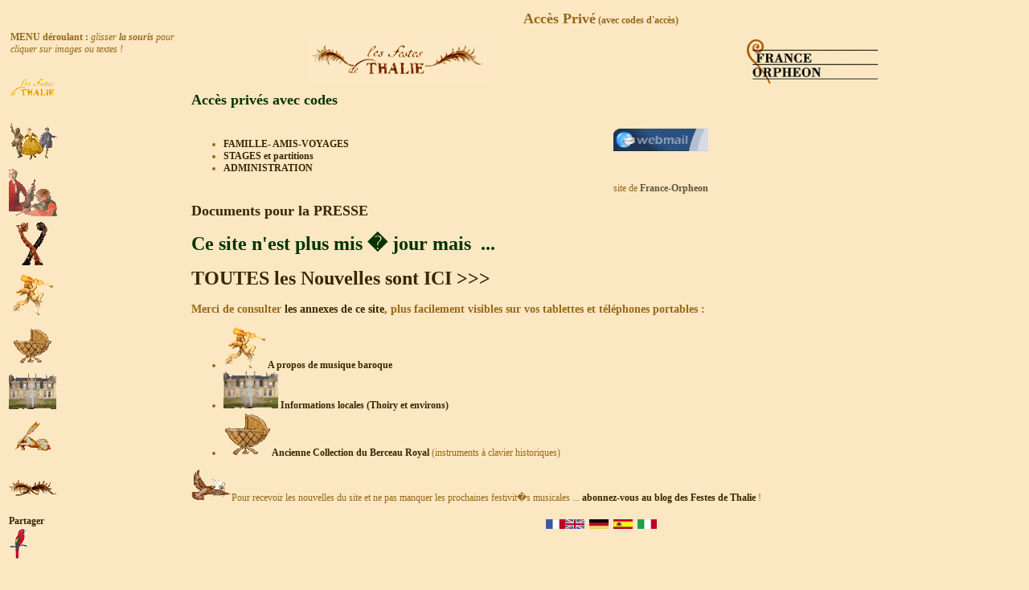

--- FILE ---
content_type: text/html; charset=UTF-8
request_url: https://festesdethalie.org/accesprive.html
body_size: 16546
content:
<!DOCTYPE HTML PUBLIC "-//W3C//DTD HTML 4.01 Transitional//EN">
<html><!-- InstanceBegin template="/Templates/Page_francais.dwt" codeOutsideHTMLIsLocked="false" -->
<head>
<meta http-equiv="X-UA-Compatible" content="IE=8"/>
<!-- InstanceBeginEditable name="doctitle" -->
<title>Acc&egrave;s Priv&eacute; (avec codes d'acc&egrave;s)</title>
<META name="description" "CONTENT="Festes de Thalie Association Musique et Danse baroques Concerts-Spectacles en costumes Festival Brillamment Baroque en Yvelines : stage, concerts
Annonces musicales Collection Orpheon">
<META name="keywords" content="baroque,musique baroque, musique ancienne,Thalie,Thoiry,danse,concert,spectacle,feste,f&ecirc;te,viole,traverso,clavecin,d&eacute;clamation,chant,costume,Fl&ucirc;te traversi&egrave;re baroque,fables,Musique des17&egrave;me et 18&egrave;me si&egrave;cles,Orpheon,stage,exposition,th&eacute;&acirc;tre,Ch&acirc;teau de Thoiry,mp3,continuo,association,violoncelle,violon,musical,Basse continue,master-classe,Festival brillamment baroque,enregistrement,Musique de chambre,historique,Abel,Bach,Boismortier,Charpentier,Couperin,Forqueray,Haendel,Haydn,La Fontaine,Leclair,Lidl,Lully,Monteverdi,,Marin Marais,Ortiz,Quantz,Rameau,Schaffrath,Scheidt,Schenck,Telemann,Vivaldi,Claudine Salomon-Moutot,Jos&eacute; V&aacute;zquez,Lucia Krommer,BorbalaDobozy,Florian Heyerick,IrenaTroupova,Marie Fran&ccedil;oise Bloch,Marie Lou Michaud,Sabine Heinrich,Orpheon Consort,Orpheon Foundation,Orpheon Orchestra,Thalie,Thoiry,barocco,Academia,alojamiento,Antiga,Baile barroco,barocco,Barroca,barroco,Canto,Cena-conciertos,conciertos,curso,encuentro,Exposiciones,Flauta de pico,Flauta travesera,instrumentos,Austellung,Altmusik,barock,Barock Gamba,Barockinstrumente,Barockmusik,Barocktanz,Blockfl&ouml;te,cembalo,Geige,Gesang,Kammermusik,klassiche,Konzerte,Kurs,Musik,Musiker,Musikinstrumente,Sammlung,Seminar,Unterricht,Schloss,Stimme,Streichinstrumente,musical,Musical Instruments,musician,singing,spectacle,spinet,string,Renaissance music,harpsichord,Ancient instrument,baroque,Baroque cello,Baroque music,Baroque orchestra,Museum,brilliant,brilliantlly,cello,chamber music,Classical music,course,Dinner concerts,Early music">
<META name="Identifier-URL" content="http://www.festesdethalie.org">
<META http-equiv="Content-Language" content="fr,en,de,es,it">
<META name="Robot" content="index,follow">
<META name='revisit-after' content="7">
<META name="Copyright" content="Festes de Thalie,2007">
<!-- InstanceEndEditable -->
<meta http-equiv="Content-Type" content="text/html; charset=iso-8859-1">
<!-- InstanceBeginEditable name="head" -->
<link href="/Templates/css.css" rel="stylesheet" type="text/css">
<link href="/Templates/fond_beige_index.css" rel="stylesheet" type="text/css">
<!-- InstanceEndEditable --><!-- InstanceParam name="Texte et images" type="boolean" value="true" -->
<style type="text/css">
<!--
-->
</style>
<!-- InstanceParam name="logos partenaires" type="boolean" value="true" -->
<style type="text/css">
<!--
-->
</style>
<style type="text/css">
<!--
-->
</style>
<link rel="icon" type="image/ico" href="favicon.ICO" />
<link href="/Templates/css.css" rel="stylesheet" type="text/css">
<link rel="alternate" hreflang="fr" href="https://www.festesdethalie.org/fr">
<link rel="alternate" hreflang="en" href="https://www.festesdethalie.org/en">
<link rel="alternate" hreflang="fr" href="https://www.festesdethalie.org/de">
<link rel="alternate" hreflang="en" href="https://www.festesdethalie.org/es">
<link rel="alternate" hreflang="en" href="https://www.festesdethalie.org/it">
</head>

<body>
<table width="100%" border="0" cellspacing="5" cellpadding="0">
  <tr>
    <td width="200" align="left" valign="top"><!-- InstanceBeginEditable name="Logo page" -->
      <div align="center"><font face="Times New Roman, Times, serif"></font></div>
    <!-- InstanceEndEditable --></td>
    <td align="center" valign="top"><!-- InstanceBeginEditable name="Titre Page" -->
      <div align="center">
        <p><strong><font size="4" face="Times New Roman, Times, serif"><strong>Acc&egrave;s
                  Priv&eacute;</strong></font><font face="Times New Roman, Times, serif"><strong> (avec
        codes d'acc&egrave;s)</strong></font></strong></p>
      </div>
    <!-- InstanceEndEditable -->
  </tr>
  <tr>
    <td width="210" rowspan="2" valign="top"><!-- #BeginLibraryItem "/Library/Menus/Menu_F.lbi" -->
<link href="/Templates/police_menu.css" rel="stylesheet" type="text/css">
<p><strong>MENU d&eacute;roulant : </strong><em>glisser <strong><em> la souris</em></strong><em> </em>pour
  cliquer
  sur images ou textes
!</em></p><!-- #BeginLibraryItem "/Library/Menus/Menu_F_script.lbi" -->
<div id="menu">
  <ul class="niveau1">
    <li class="sousmenu"><a href="/index.html"><img src="/gif/menu/thalie_j.gif" alt="Les Festes de Thalie" width="60" height="60" border="0"  title="Accueil les festes de Thalie : musique et danse baroques"></a>
      <ul class="niveau2">
        <li><a href="/index.html" title=" Accueil : les Festes de Thalie (Musique et danse baroques)"><img src="/gif/menu/miniF.gif" alt="" width="12" height="10" border="0"></a><a href=/welcome.html><img src="/gif/menu/GB.gif" alt="" width="12" height="10" border="0"></a><a href="/willkommen.html"><img src="/gif/menu/miniD.gif" alt="" width="12" height="10" border="0"></a><a href="/index_esp.html"><img src="/gif/menu/miniesp.gif" alt="" width="12" height="10" border="0"></a><a href="/index_it.html"><img src="/gif/menu/it.gif" alt="" width="12" height="10" border="0"></a></li>
        <li><a href="/preface.html"title=" Pr�face : les Festes de Thalie (Musique et danse baroques)">Preface</a></li>
        <li><a href="/plandusiteRDE.html"title=" Plan du site : les Festes de Thalie (Musique et danse baroques)">Plan
          du site</a></li>
        <li><a href="/association.html"title="Association les Festes de Thalie">L'Association</a></li>
      </ul>
    <li class="sousmenu"><a href="/THALIE/musiciens.html"><img src="/gif/menu/ensemble.gif" alt="Concerts-Spectacles des Festes de Thalie" width="60" height="60" border="0" title="Ensemble les Festes de Thalie"></a>
      <ul class="niveau2">
        <li><a href="/THALIE/CV.html" title=" Musiciens, acteurs danseurs : les Festes de Thalie">Musiciens,
          Acteurs &amp; Danseurs</a></li>
        <li class="sousmenu"><a href="/THALIE/concert%20spectacle.html" title=" Historique des Concerts-Spectacles des Festes de Thalie">Concerts et Spectacles Publics</a>
          <ul class="niveau3">
            <li><a href="/septeuil.html">2016</a> : Concert d'octobre &agrave; <a href="/septeuil.html">Septeuil</a></li>
            <li>2015 : D&icirc;ners-Concerts &agrave; <a href="/aubergedelatruite.html">Rosay</a> et <a href="/aubergedemontainville.html">Montainville</a> et <a href="/THALIE/colas.htm">Go&ucirc;ter-concert &agrave; Maule</a></li>
            <li><a href="/aubergedelatruite.html">2014</a> : D&icirc;ners-Concerts &agrave; l'Auberge de la Truite</li>
            <li><a href="/THALIE/colas.htm">2012- 2013 - 2015</a> : Go&ucirc;ters-Concerts</li>
            <li><a href="/ORPHEON/ORPHEON_2011/agremens11.htm">2011</a> : Agr&eacute;mens</li>
            <li> <a href="/ORPHEON/ORPHEON_2010/agremens_2010.html">2010</a> :
              Histoires d'A </li>
            <li><a href="/ORPHEON/ORPHEON_2009/09_agrements.html" title=" agremens et desagremens : concert-spectacle en costumes">2009</a> :
              Agr&eacute;mens et d&eacute;sagr&eacute;mens</li>
            <li><a href="/THALIE/09_bazemont.html" title=" concert ">2009</a> : concert
              Bazemont </li>
            <li><a href="/THALIE/07_jeux&plaisirs.html" title=" jeux et plaisirs : concert-spectacle en costumes">2007</a> :
              Jeux &amp; Plaisirs</li>
            <li class="sousmenu"><a href="/THALIE/06bestiaire.html" title = "bestiaire baroque" >2006</a> : Bestiaire
              <ul class="niveau4">
                <li><a href="/THALIE/06bestiaire_thoiry.html">Thoiry</a></li>
                <li><a href="/THALIE/06bestiaire_elancourt.html">Elancourt 1</a></li>
                <li><a href="/THALIE/06bestiaire_elancourt_2.html">Elancourt 2</a></li>
              </ul>
            </li>
            <li class="sousmenu"><a href="/THALIE/05amour.html" title="surprises de l'amour" >2005</a> :
              Surprises de l'Amour
              <ul class="niveau4">
                <li><a href="/THALIE/05amour1.html">+ photos</a></li>
              </ul>
            </li>
            <li class="sousmenu"><a href="/THALIE/lessurprisesdelamour.html" title="Les Surprises de l'amour" >2003</a> :
              Surprises de l'Amour
              <ul class="niveau4">
                <li><a href="/THALIE/amour1.html">Nouvelles</a></li>
                <li><a href="/THALIE/amourr2.html">Prologue</a></li>
                <li><a href="/THALIE/amourr3.html">Folies d'Espagne</a></li>
                <li><a href="/THALIE/amourr4.html">Folies fran&ccedil;aises</a></li>
                <li><a href="/THALIE/amourr5.html">Esprit ...</a></li>
                <li><a href="/THALIE/amourr6.html">Naissance de V&eacute;nus</a></li>
                <li><a href="/THALIE/amourr7.html">L'Amour et la Folie</a></li>
                <li><a href="/THALIE/amourr8.html">Amants malheureux</a></li>
              </ul>
            </li>
            <li class="sousmenu"><a href="/THALIE/barbacane1202.html" title =" la barbacane - 78 Beynes -bestiaire baroque">2002</a> :
              Bestiaire baroque
              <ul class="niveau4">
                <li><a href="/THALIE/bestiairebaroquemaule02.htm">Maule</a></li>
                <li><a href="/THALIE/barbacane1202.html">Beynes</a></li>
              </ul>
            </li>
            <li class="sousmenu"><a href="/THALIE/concertdec2001.html" title=" Thoiry 78 -bestiaire baroque ">2001</a> :
              <ul class="niveau4">
                <li><a href="/THALIE/affbest.html">affiche</a></li>
                <li><a href="/THALIE/photosconcertdec2001.html">photos</a></li>
              </ul>
            </li>
            <li><a href="/THALIE/concert%20fevrier%202000.html" title=" Thoiry 78 - Concerts-spectacles en costumes">2000</a></li>
            <li><a href="/THALIE/Mousseaunov99.html" title=" la ferme du Mousseau - Elancourt Concert-spectacle en costumes">1999</a></li>
            <li><a href="/THALIE/concert%20spectacle.html" title=" Thoiry 78 - Concerts-spectacles en costumes">oublis</a></li>
          </ul>
        </li>
        <li class="sousmenu"><a href="/THALIE/festesdethalie.html" title="Concerts et Spectacles Priv�s des Festes de Thalie" >Concerts
          et Spectacles Priv&eacute;s</a>
          <ul class="niveau3">
            <li><a href="/THALIE/07bestiaire.html" title=" Bestiaire baroque au lycee- Concert-spectacle en costumes">Au
              lyc&eacute;e</a></li>
            <li><a href="/THALIE/07dessin.html" title="modele vivant">Mod&egrave;le
              vivant</a></li>
            <li><a href="/THALIE/mariage2.htm" title="messe de mariage">Messe
              de mariage</a></li>
            <li><a href="/THALIE/mariages.htm" title="banquet de mariage" >Banquet
              de mariage</a></li>
            <li><a href="/THALIE/breteuil.htm" title="concert spectacle au chateau de Breteuil" >Breteuil</a></li>
            <li><a href="/THALIE/albumphotothoiry090901.html" title="concert spectacle au chateau de Thoiry" >Thoiry</a></li>
          </ul>
        </li>
      </ul>
    </li>
    <li class="sousmenu"><a href="/animationsculturelles.html"><img src="/gif/menu/bbagr.gif" alt="Stages et concerts baroques en Yvelines" width="60" height="60" border="0" title="Stages et concerts baroques en Yvelines"></a>
      <ul class="niveau2">
        <li class="sousmenu"><a href="https://musiquebaroque.festesdethalie.org/nos-amis-musiciens/" target="_blank">Prochainement</a>        </li>
        <li class="sousmenu"><a href="/animationsculturelles.html" title="musique baroque � Thoiry - 78 - Yvelines">Historique</a>
          <ul class="niveau3">
            <li class="sousmenu"><a href="/AGREMENS/2019/Agremens2019.html">Agr�mens 2019</a></li>
            <li class="sousmenu"><a href="/ORPHEON/ORPHEON_2018/Agr�mens 2018.html">Agr�mens 2018</a></li>
            <li class="sousmenu"><a href="/ORPHEON/ORPHEON_2018/BB2018.html">Brillamment Baroque 2018<img src="/gif/miniF.gif" alt="" width="24" height="12"></a><a href="/ORPHEON/ORPHEON_2018/BB2018_E.html"><img src="/gif/GB.gif" alt="" width="24" height="12"></a><a href="/ORPHEON/ORPHEON_2018/BB2018_D.html"><img src="/gif/miniD.gif" alt="" width="24" height="12"></a></li>
            <li class="sousmenu"><a href="/ORPHEON/ORPHEON_2017/agremens2017.html">Agr&eacute;mens 2017</a></li>
            <li class="sousmenu"><a href="/ORPHEON/ORPHEON_2016/BB2016.html">Brillamment Baroque 2016</a><!-- #BeginLibraryItem "/Library/pages/2016/BB2016_drapeaux.lbi" --> <a href="/ORPHEON/ORPHEON_2016/BB2016.html"><img src="/gif/miniF.gif" alt="" width="24" height="12" border="0"></a><a href="/ORPHEON/ORPHEON_2016/BB2016_E.html"><img src="/gif/GB.gif" alt="" width="24" height="12" border="0"></a><a href="/ORPHEON/ORPHEON_2016/BB2016_D.html"><img src="/gif/miniD.gif" alt="" width="24" height="12" border="0"></a><!-- #EndLibraryItem --></li>
            <li class="sousmenu"><a href="/ORPHEON/ORPHEON_2015/Agremens2015.html">Agremens 2015</a></li>
            <li class="sousmenu"><a href="/ORPHEON/ORPHEON_2015/BB2015.html">Brillamment Baroque 2015</a><a href="/ORPHEON/ORPHEON_2015/BB2015.html"><img src="/gif/menu/miniF.gif" alt="" width="12" height="10" border="0"></a> <a href="/ORPHEON/ORPHEON_2015/BB2015_E.htm"><img src="/gif/GB.gif" alt="" width="12" height="10" border="0"></a><a href="/ORPHEON/ORPHEON_2015/BB2015_D.htm"><img src="/gif/miniD.gif" alt="" width="12" height="10" border="0"></a>
              <ul class="niveau3">
                <li class="sousmenu"><a href="/ORPHEON/ORPHEON_2015/BB2015.html">Stage</a></li>
                <li><a href="/ORPHEON/ORPHEON_2015/BB2015_concerts.htm">Concerts</a></li>
                <li><a href="/Thoiry/aubergedeletoile.htm">Diners concerts</a></li>
              </ul>
            </li>
            <li class="sousmenu"><a href="/ORPHEON/ORPHEON_2014/Agremens2014.html">Agr&eacute;mens 2014</a></li>
            <li class="sousmenu"><a href="/ORPHEON/ORPHEON_2014/BB2014.html">Brillamment Baroque 2014</a><a href="/ORPHEON/ORPHEON_2014/BB2014.html"><img src="/gif/menu/miniF.gif" alt="" width="12" height="10" border="0"></a> <a href="/ORPHEON/ORPHEON_2014/BB2014_E.htm"><img src="/gif/GB.gif" alt="" width="12" height="10" border="0"></a><a href="/ORPHEON/ORPHEON_2014/BB2014_D.htm"><img src="/gif/miniD.gif" alt="" width="12" height="10" border="0"></a> <a href="/ORPHEON/ORPHEON_2014/BB2014_esp.htm"><img src="/gif/miniesp.gif" alt="" width="12" height="10" border="0"></a><a href="/ORPHEON/ORPHEON_2014/BB2014_it.htm"><img src="/gif/it.gif" alt="" width="12" height="10" border="0"></a>
              <ul class="niveau3">
                <li><a href="/ORPHEON/ORPHEON_2014/BB2014_inscriptions.htm">Stage</a></li>
                <li><a href="/ORPHEON/ORPHEON_2014/BB2014_concerts.htm">Concerts</a></li>
                <li><a href="/Thoiry/aubergedeletoile.htm">Diners concerts</a></li>
              </ul>
            </li>
            <li class="sousmenu"><a href="/ORPHEON/ORPHEON_2013/Agremens2013.html">Agr&eacute;mens 2013</a>
              <ul class="niveau4">
                <li><a href="/Thoiry/concerts_chateau.html">Concert Thoiry</a></li>
                <li><a href="/midan.html">Concert Vicq</a></li>
              </ul>
            </li>
            <li class="sousmenu"><a href="/ORPHEON/ORPHEON_2013/BB2013.htm">Brillamment Baroque 2013</a> <a href="/ORPHEON/ORPHEON_2013/BB2013.htm"><img src="/gif/menu/miniF.gif" alt="" width="12" height="10" border="0"></a> <a href="/ORPHEON/ORPHEON_2013/BB2013_E.htm"><img src="/gif/GB.gif" alt="" width="12" height="10" border="0"></a><a href="/ORPHEON/ORPHEON_2013/BB2013_D.htm"><img src="/gif/miniD.gif" alt="" width="12" height="10" border="0"></a> <a href="/ORPHEON/ORPHEON_2013/BB2013_esp.htm"><img src="/gif/miniesp.gif" alt="" width="12" height="10" border="0"></a><a href="/ORPHEON/ORPHEON_2013/BB2013_it.htm"><img src="/gif/it.gif" alt="" width="12" height="10" border="0"></a>
              <ul class="niveau4">
                <li><a href="/ORPHEON/ORPHEON_2013/BB2013.htm">Stage</a></li>
                <li><a href="/ORPHEON/ORPHEON_2013/BB2013_concerts.htm"> Concerts</a></li>
                <li><a href="/Thoiry/aubergedeletoile.htm">Diners concerts</a></li>
              </ul>
            </li>
            <li class="sousmenu"><a href="/ORPHEON/ORPHEON_2012/agremens12.htm">Agr&eacute;mens
              2012</a>
              <ul class="niveau4">
                <li><a href="/Thoiry/concerts_chateau.html">Concert Thoiry</a></li>
                <li><a href="/midan.html">Concert Vicq</a></li>
              </ul>
            </li>
            <li class="sousmenu"><a href="/VIGNOGOUL/2012/Vignogoul_2012.htm">Vignogoul 2012</a></li>
            <li class="sousmenu"><a href="/ORPHEON/ORPHEON_2012/BB2012.html">Brillamment
              Baroque </a>2012 <a href="/ORPHEON/ORPHEON_2012/BB2012_E.html"><img src="/gif/GB.gif" alt="" width="12" height="10" border="0"></a><a href="/ORPHEON/ORPHEON_2012/BB2012_D.html"><img src="/gif/miniD.gif" alt="" width="12" height="10" border="0"></a> <a href="/ORPHEON/ORPHEON_2012/BB2012_esp.html"><img src="/gif/miniesp.gif" alt="" width="12" height="10" border="0"></a><a href="/ORPHEON/ORPHEON_2012/BB2012_it.html"><img src="/gif/it.gif" alt="" width="12" height="10" border="0"></a>
              <ul class="niveau4">
                <li class="sousmenu"><a href="/ORPHEON/ORPHEON_2012/BB2012_resaconcerts.html">concerts</a> :</li>
                <li><a href="/essarts.html">Essarts-le-Roi</a></li>
                <li><a href="/Thoiry/concerts_chateau.html">Ch&acirc;teau
                  Thoiry</a></li>
                <li><a href="/midan.html">Vicq</a></li>
                <li><a href="/ORPHEON/ORPHEON_2012/BB2012_auteuil.html">Auteuil-le-Roi</a></li>
                <li><a href="/Thoiry/aperitifs.html">Ap&eacute;ritif-concert</a></li>
                <li><a href="/aubergedelabbaye.html">Diner-concert</a></li>
              </ul>
            </li>
            <li><a href="/ORPHEON/ORPHEON_2011/agremens11.htm">Agr&eacute;mens </a><a href="/ORPHEON/ORPHEON_2011/agremens11.htm">2011</a> (oct)</li>
            <li><a href="/VIGNOGOUL/2011/Vignogoul_2011.htm">Vignogoul 2011</a></li>
            <li class="sousmenu"><a href="/ORPHEON/ORPHEON_2011/BB2011.html">Brillamment
              Baroque 2011</a> <a href="/ORPHEON/ORPHEON_2011/BB2011_E.html"><img src="/gif/GB.gif" alt="" width="12" height="10" border="0"></a><a href="/ORPHEON/ORPHEON_2011/BB2011_D.html"><img src="/gif/miniD.gif" alt="" width="12" height="10" border="0"></a> <a href="/ORPHEON/ORPHEON_2011/BB2011_esp.html"><img src="/gif/miniesp.gif" alt="" width="12" height="10" border="0"></a><a href="/ORPHEON/ORPHEON_2011/BB2011_it.html"><img src="/gif/it.gif" alt="" width="12" height="10" border="0"></a>
              <ul class="niveau4">
                <li><a href="/ORPHEON/ORPHEON_2011/BB2011_concerts.html">Concerts</a>: </li>
                <li><a href="/Thoiry/concerts_chateau.html">Thoiry</a> Ch&acirc;teau</li>
                <li><a href="/maule.html">Maule</a></li>
                <li><a href="/ORPHEON/ORPHEON_2011/BB2011_versailles.html">Versailles</a></li>
                <li><a href="/Thoiry/aperitifs.html">Thoiry</a> Ecole</li>
                <li><a href="/aubergedelabbaye.html">Neauphle-le-V</a></li>
                <li><a href="/Thoiry/thoiry_eglise.html">Thoiry</a> Eglise</li>
                <li><a href="/condesurvesgre.htm">Cond&eacute;</a></li>
              </ul>
            </li>
            <li class="sousmenu"><a href="/ORPHEON/ORPHEON_2010/agremens_2010.html">Agr&eacute;mens
              2010 (nov)</a>
              <ul class="niveau4">
                <li><a href="/ORPHEON/ORPHEON_2010/agremens_2010.html">Concert-spectacle</a></li>
                <li><a href="/ORPHEON/ORPHEON_2010/agremens_2010_stage.html">Stage</a></li>
              </ul>
            </li>
            <li class="sousmenu"><a href="/VIGNOGOUL/2010/2010_F.htm">Vignogoul 2010</a>            </li>
            <li class="sousmenu"><a href="/ORPHEON/ORPHEON_2010/BB2010.html">BB
              2010 (avril)</a>
              <ul class="niveau4">
                <li><a href="/ORPHEON/ORPHEON_2010/BB2010_concerts.html" >Concerts </a></li>
                <li><a href="/midan.html" >Vicq</a></li>
                <li><a href="/maule.html"> Maule</a></li>
                <li><a href="/Thoiry/concerts_chateau.html"> Thoiry</a></li>
                <li><a href="/marcq.html"> Marcq</a></li>
                <li><a href="/Thoiry/aperitifs.html">Ap&eacute;ritifs-concerts</a></li>
                <li><a href="/ORPHEON/ORPHEON_2010/BB2010_dinersconcerts.html">D&icirc;ners-concerts</a></li>
              </ul>
            </li>
            <li class="sousmenu"><a href="/ORPHEON/ORPHEON_2009/09_agrements.html">Agr&eacute;mens
              2009 (nov)</a>
              <ul class="niveau4">
                <li><a href="/ORPHEON/ORPHEON_2009/09_agrements.html">Concert-spectacle</a></li>
                <li><a href="/ORPHEON/ORPHEON_2009/09_agrements_stage.html">Stage</a></li>
              </ul>
            </li>
            <li class="sousmenu"><a href="/ORPHEON/ORPHEON_2009/09baroc.html">BB
              2009 (avril)</a>
              <ul class="niveau4">
                <li><a href="/ORPHEON/ORPHEON_2009/09baroc.html" title="stage-workshop-Kurse-">Stage</a></li>
                <li><a href="/ORPHEON/ORPHEON_2009/09_baroc_programme.html" title="calendrier des concerts avril 2009">Calendrier-Programme</a></li>
                <li><a href="/ORPHEON/ORPHEON_2009/09aperitifs_thoiry.html" title="2 apertifs-concerts avec buffet">Thoiry
                  Village</a></li>
                <li><a href="/ORPHEON/ORPHEON_2009/09concert_marcq.html" title="concert Orpheon le 17/04/09">Marcq</a></li>
                <li><a href="/ORPHEON/ORPHEON_2009/09concert_civry.html" title="concert Orpheon le 18/04/09 ">Civry-la-For&ecirc;t</a></li>
                <li><a href="/ORPHEON/ORPHEON_2009/09_poetes.html" title="dejeuner et diner-concert">Auberge
                  des Po&egrave;tes</a></li>
                <li><a href="/ORPHEON/ORPHEON_2009/09_abbaye.html" title="diner-concert">Auberge
                  de l'Abbaye</a></li>
                <li><a href="/ORPHEON/ORPHEON_2009/09concert_chateau.htm" title="concert Orpheon le 25/04/09">Ch&acirc;teau
                  de Thoiry</a></li>
                <li><a href="/ORPHEON/ORPHEON_2009/09concert_levis.html">L&eacute;vis
                  St-Nom</a></li>
              </ul>
            </li>
            <li class="sousmenu"> <a href="/ORPHEON/ORPHEON_2008/08_concert_novembre.html" title="Agr�ments 2008 - Thoiry 78">2008
              (novembre)</a>
              <ul class="niveau4">
                <li><a href="/ORPHEON/ORPHEON_2008/08_stage_novembre.html">Stage</a></li>
              </ul>
            </li>
            <li class="sousmenu"><a href="/ORPHEON/ORPHEON_2008/08baroc.html" title="Brillamment baroque 2008 - Thoiry 78">2008 (avril)</a>
              <ul class="niveau4">
                <li><a href="/ORPHEON/ORPHEON_2008/08baroc.html" title="stage de musique ancienne -renaissance et baroque - Thoiry 78">Stage</a></li>
                <li><a href="/ORPHEON/ORPHEON_2008/08baroc_concerts.html"title="brillamment baroque 2008 : concerts Orpheon">Concerts</a></li>
                <li><a href="/ORPHEON/ORPHEON_2008/08baroc_diner_concert_.html" title="brillamment baroque 2008 : diner-concert">D&icirc;ners-concerts</a></li>
                <li><a href="/ORPHEON/ORPHEON_2008/08baroc_aperitifs_concerts_.html"title="brillamment baroque 2008 : ap�ritifs-concerts">Ap&eacute;ritifs-concerts</a></li>
                <li><a href="/ORPHEON/ORPHEON_2008/08baroc_concert_eleves.html"title="brillamment baroque 2008 : concert des �l�ves">Concert
                  des &eacute;l&egrave;ves</a></li>
              </ul>
            </li>
            <li class="sousmenu"><a href="/ORPHEON/ORPHEON_2007/07baroc.html"title="Brillamment baroque 2007 - Thoiry 78" >2007</a>
              <ul class="niveau4">
                <li><a href="/ORPHEON/ORPHEON_2007/07baroc_concerts.html"title="brillamment baroque 2007 : concerts Orpheon">Concerts</a></li>
                <li><a href="/ORPHEON/ORPHEON_2007/07baroc_coque.html" title=" D�ner concert � l'Oeuf � la coque">Oeuf � la
                  coque</a></li>
                <li><a href="/ORPHEON/ORPHEON_2007/07baroc_abbaye.html" title=" D�ner concert � l'Auberge de l'Abbaye">Auberge
                  de l'Abbaye</a></li>
                <li><a href="/palais_du_maroc.html" title=" D�ner concert au Palais du Maroc">Palais
                  du Maroc</a></li>
                <li><a href="/ORPHEON/ORPHEON_2007/07baroc_concert_eleves.html"title="brillamment baroque 2008 : concert des �l�ves">Concert
                  des &eacute;l&egrave;ves</a></li>
              </ul>
            </li>
            <li class="sousmenu"><a href="/ORPHEON/ORPHEON_2006/06orpheon_concerts_octobre.html" title="Folies de Marais en Yvelines">2006 (octobre)</a>
              <ul class="niveau4">
                <li><a href="/ORPHEON/ORPHEON_2006/06orpheon_concerts_octobre_CNR.html" title="concert Marais au CNR de Versailles">Versailles 1</a></li>
                <li><a href="/ORPHEON/ORPHEON_2006/06orpheon_concerts_octobre_cmbv.html" title="concert Marais au CMBV">Versailles 2</a></li>
                <li><a href="/ORPHEON/ORPHEON_2006/06orpheon_concerts_octobre_mantes.html" title="concert Marais � Mantes la Jolie">Mantes-la-Jolie</a></li>
                <li><a href="/ORPHEON/ORPHEON_2006/06orpheon_concerts_octobre_marcq.html" title="concert Marais � Marcq">Marcq</a></li>
                <li><a href="/ORPHEON/ORPHEON_2006/06orpheon_concerts_octobre_thoiry.html" title="Enregistrement de suites de Marais � Thoiry">Enregistrements</a></li>
                <li><a href="/ORPHEON/Marais.html">Marin Marais</a></li>
              </ul>
            </li>
            <li class="sousmenu"><a href="/ORPHEON/ORPHEON_2006/06baroc.html" title="Brillamment baroque 2006 - Thoiry 78"> 2006 (avril)</a>
              <ul class="niveau4">
                <li><a href="/ORPHEON/ORPHEON_2006/06baroc_cours.html" title="stage brillamment baroque 2006">Stage</a></li>
                <li><a href="/ORPHEON/ORPHEON_2006/06barocdiners.html" title="d�ners-concerts brillamment baroque 2006">D&icirc;ners-Concerts</a></li>
                <li><a href="/ORPHEON/ORPHEON_2006/06barocconcerts.html" title="concerts brillamment baroque 2006">Concerts</a></li>
                <li><a href="/ORPHEON/ORPHEON_2006/06barocexpo.html" title="Exposition de Marais � Mozart">Exposition</a></li>
              </ul>
            </li>
            <li class="sousmenu"><a href="/ORPHEON/ORPHEON_2005/05baroc.html" title="Brillamment baroque 2005 - Thoiry 78">2005</a>
              <ul class="niveau4">
                <li><a href="/ORPHEON/ORPHEON_2005/05stage.html"title=" Stage Brillamment Baroque 2005">Stage</a></li>
                <li><a href="/ORPHEON/ORPHEON_2005/05barocnagel.html" title="Concert Atelier von Nagel : Les Go�ts r�unis, m�langes et diff�rences ">Paris
                  (Nagel</a>)</li>
                <li><a href="/ORPHEON/ORPHEON_2005/05bbconcerthoiry.html" title="Concert Ch�teau Thoiry : A la fran�oise , figures et impromptus  ">Thoiry</a></li>
                <li><a href="/ORPHEON/ORPHEON_2005/05baroclevis.html" title="Concert L�vis-St-Nom : Meslanges  ">L&eacute;vis-St-Nom</a></li>
                <li><a href="/ORPHEON/ORPHEON_2005/05barocneauphle.html" title="Concert Neauphle-le-Ch�teau : Dans le go�t allemand  ">Neauphle-le-Ch&acirc;teau</a></li>
                <li><a href="/ORPHEON/ORPHEON_2005/05barocemance.html" title="Concert Emanc� : Stupeur et tremblements  ">Emanc&eacute;</a></li>
                <li><a href="/ORPHEON/ORPHEON_2005/05barocalluets.html" title="Concert Les Alluets-le-Roi : Dans le go�t italien ">Les
                  Alluets-le-Roi</a></li>
                <li> <a href="/ORPHEON/ORPHEON_2005/05baroccverbois.html">Le
                  Verbois</a></li>
                <li><a href="/ORPHEON/ORPHEON_2005/05baroccoque1.html">L'oeuf &agrave; la
                  coque</a></li>
              </ul>
            </li>
            <li class="sousmenu"><a href="/ORPHEON/ORPHEON_2004/academi4.html"title="Brillamment baroque 2004 - Thoiry 78" > 2004</a>
              <ul class="niveau4">
                <li><a href="/ORPHEON/ORPHEON_2004/ac4concerts.html"title="brillamment baroque 2008 : concerts Orpheon">Concerts</a></li>
                <li><a href="/ORPHEON/ORPHEON_2004/04nagel.htm" "title="Concert atelier de R von Nagel">Copeaux
                  Nagel</a></li>
                <li><a href="/ORPHEON/ORPHEON_2004/04chatothoiry.htm"> Ch&acirc;teau
                  de Thoiry</a></li>
                <li><a href="/ORPHEON/ORPHEON_2004/04concmontchauv.htm">Montchauvet</a></li>
                <li><a href="/ORPHEON/ORPHEON_2004/04chatoramb.htm">Ch&acirc;teau
                  de Rambouillet </a></li>
                <li><a href="/ORPHEON/ORPHEON_2004/04conceglisenlis.htm">Senlisse</a></li>
                <li><a href="/ORPHEON/ORPHEON_2004/04conctaco.htm">Tacoigni&egrave;res </a></li>
                <li><a href="/ORPHEON/ORPHEON_2004/04conceglisramb.htm"> Eglise
                  de Rambouillet</a></li>
                <li><a href="/ORPHEON/ORPHEON_2004/04conclevis.htm">L&eacute;vis-St-Nom</a></li>
                <li><a href="/ORPHEON/ORPHEON_2004/04musicora.htm"> Musicora</a></li>
                <li><a href="/ORPHEON/ORPHEON_2004/04stage.htm" title="brillamment baroque 2004">Stage</a></li>
                <li><a href="/ORPHEON/ORPHEON_2004/04diners.htm" title="brillamment baroque 2004 : diner-concert">D&icirc;ners-concerts</a></li>
              </ul>
            </li>
            <li class="sousmenu"><a href="/ORPHEON/ORPHEON_2003/affichegoutsenquerelle.html" title="Gouts en querelle : acad�mie de muisique ancienne 2003 � Thoiry 78">2003</a>
              <ul class="niveau4">
                <li><a href="/ORPHEON/ORPHEON_2003/goutsenquerelleconsortsstagiaires.html" title=" G�uts en Querelle : stage 2003">Consorts</a></li>
                <li><a href="/ORPHEON/ORPHEON_2003/goutsenquerelleaubergedelabbaye.html" title="Go�ts en Querelle : d�ners-concerts 2003">Auberge
                  de l'Abbaye</a></li>
                <li><a href="/ORPHEON/ORPHEON_2003/goutsenquerelleaubergedethoiry1.html" title="Go�ts en Querelle : d�ners-concerts 2003">Auberge
                  de Thoiry (1) </a>-<a href="/ORPHEON/ORPHEON_2003/goutsenquerelleaubergedethoiry2.html"> (2)</a> - <a href="/ORPHEON/ORPHEON_2003/goutsenquerelleaubergedethoiry3.html">(3)</a></li>
                <li><a href="/ORPHEON/ORPHEON_2003/goutsenquerellestagiaires.html" title="Go�ts en Querelle : concert des stagiaires 2003">Concert
                  des &eacute;l&egrave;ves</a></li>
                <li><a href="/ORPHEON/ORPHEON_2003/affichegoutsenquerelle.html" title="Go�ts en Querelle : affiche des concerts 2003">Concerts</a> :</li>
                <li><a href="/ORPHEON/ORPHEON_2003/goutsenquerelleconcertthoiry.html" title="Go�ts en Querelle : concert au ch�teau de Thoiry">Ch&acirc;teau
                  de Thoiry</a></li>
                <li><a href="/ORPHEON/ORPHEON_2003/goutsenquerelleconcertmesnuls.html" title="Go�ts en Querelle : concert Eglise des Mesnuls" >les
                  Mesnuls</a></li>
                <li><a href="/ORPHEON/ORPHEON_2003/goutsenquerelleconcerttacoignieres.html" title="Go�ts en Querelle : concert Eglise de Tacoigni�res">Tacoigni&egrave;res</a></li>
              </ul>
            </li>
            <li class="sousmenu"><a href="/ORPHEON/ORPHEON_2002/printempsenfestes.html" title=" Printemps en f�te 2002 : expo, stage et concerts � Thoiry">2002</a>
              <ul class="niveau4">
                <li><a href="/ORPHEON/ORPHEON_2002/rencontresclavecin02.html">Rencontres autour du clavecin de Thoiry</a></li>
                <li><a href="/ORPHEON/ORPHEON_2002/Academiemusiqueancienne02.html">Stage</a></li>
                <li><a href="/ORPHEON/ORPHEON_2002/printempsenfestes2002.html">Programme</a></li>
                <li><a href="/ORPHEON/ORPHEON_2002/orpheonthoiry13avril02.htm">Thoiry</a></li>
                <li><a href="/ORPHEON/ORPHEON_2002/02_maule_concert.html">Maule</a></li>
                <li><a href="/ORPHEON/ORPHEON_2002/orpheonttacoignieres0402.htm">Tacoigni&egrave;res</a></li>
                <li><a href="/ORPHEON/ORPHEON_2002/orpheonmere0402.htm">M&eacute;r&eacute;</a></li>
                <li><a href="/ORPHEON/ORPHEON_2002/orpheongrosrouvre0402.htm">Grosrouvre</a></li>
                <li><a href="/aubergedelthoiry.htm">Auberge de Thoiry</a></li>
                <li><a href="/ORPHEON/ORPHEON_2002/orpheontabbaye0402.htm">Auberge de l'Abbaye</a></li>
                <li><a href="/ORPHEON/ORPHEON_2002/concertsurprisedautomne023.html">Concerts-surprises</a></li>
              </ul>
            </li>
            <li class="sousmenu"><a href="/ORPHEON/ORPHEON_2001/01_marais_affiche.html" title=" 3 Journ�es Marin Marais  2001 � Thoiry : concerts et master-classes">2001</a>
              <ul class="niveau4">
                <li><a href="/ORPHEON/ORPHEON_2001/01_marais_3jours.html">Programme</a></li>
                <li><a href="/ORPHEON/ORPHEON_2001/01_marais_concerts.html">Concerts</a></li>
                <li><a href="/ORPHEON/ORPHEON_2001/01_marais_conference.html">Conf&eacute;rence</a></li>
                <li><a href="/ORPHEON/ORPHEON_2001/01_marais_violes.html">Expo de violes</a></li>
                <li><a href="/ORPHEON/ORPHEON_2001/01_marais_cours.html">Master classes</a></li>
                <li><a href="/ORPHEON/Marais.html">Marin Marais</a></li>
              </ul>
            </li>
          </ul>
        </li>
        <li class="sousmenu">Musiciens
          <ul class="niveau3">
            <li><a href="/MUSICIENS/Jose_Vazquez_FED.html" title ="Jos� Vazquez : viole de gambe et violon baroque">Jos&eacute; Vazquez</a></li>
            <li><a href="/MUSICIENS/Philippe_Suzanne.html">Philippe Suzanne</a></li>
            <li><a href="/MUSICIENS/Lucia_Krommer.html" title="Lucia Krommer : viole de gambe et violoncelle baroque">Lucia
              Krommer</a></li>
            <li><a href="/MUSICIENS/Borbala_Dobozy.html" title=" Borbala Dobozy : clavecin, harpsichord, Cembalo">Borbala
              Dobozy</a></li>
            <li><a href="/MUSICIENS/Irena_Troupova.html" title=" Irena Troupova : soprano">Irena
              Troupova</a></li>
            <li class="sousmenu"><a href="/MUSICIENS/Annie_Laflamme.html">Annie Laflamme</a>
              <ul class="niveau4">
                <li><a href="/MUSICIENS/Floete.html">Fl&ouml;tenunterricht</a><img src="/gif/menu/miniD.gif" alt="" width="12" height="10" border="0"></a></li>
                <li><a href="/MUSICIENS/CompagniadiPunto.html">Compagnia di Punto</a><img src="/gif/menu/miniD.gif" alt="" width="12" height="10" border="0"></a></li>
              </ul>
            <li><a href="/MUSICIENS/Achim_Schulz.html">Achim Schulz</a></li>
            <li><a href="/MUSICIENS/Dierig_Klein.html" title="Sylvia Dierig et G6Uwe Klein : violon baroque">Sylvia &amp; Gerd-Uwe Klein</a></li>
            <li><a href="/MUSICIENS/Maurice_Steger.html">Maurice Steger</a></li>
            <li><a href="/MUSICIENS/Delphine_Leroy.html" title= "Delphine Leroy : flute baroque et classique, baroque flute, Traversfl�te">Delphine Leroy</a></li>
            <li><a href="/MUSICIENS/Alain_Cahagne.html">Alain Cahagne</a></li>
            <li><a href="/MUSICIENS/Olivier_Fortin.htm">Olivier Fortin</a></li>
            <li><a href="/MUSICIENS/Ewald_Donhoffer.htm">Ewald Donhoffer</a></li>
            <li><a href="/MUSICIENS/Jean_Rondeau.html">Jean Rondeau</a></li>
            <li><a href="/MUSICIENS/Frederic_Martin.html">Fr&eacute;d&eacute;ric Martin</a></li>
            <li><a href="/MUSICIENS/Theotime_Langlois_de Swarte.html">Theotime Langlois de Swarte</a></li>
            <li><a href="/plandusiteRDE.html#musiciens" title "musique baroque" >Autres</a></li>
          </ul>
        </li>
      </ul>
    </li>
    <li class="sousmenu"><a href="/ORPHEON/orpheon.html"><img src="/gif/menu/violes.gif" alt="Orpheon sur le site des Festes de Thalie"  title="Orpheon sur le site des Festes de Thalie"width="60" height="60" border="0"></a>
      <ul class="niveau2">
        <li class="sousmenu"><a href="/ORPHEON/orpheon_expo_promo.html">Pr�parer son exposition</a></li>
        <li class="sousmenu"><a href="/ORPHEON/orpheon_expos.htm">Expositions</a>
          <ul class="niveau3">
            <li><a href="/VIGNOGOUL/index.htm" target="_blank">2010
              : Vignogoul</a></li>
            <li><a href="/ORPHEON/ORPHEON_2009/09_luneville_expo.html" title="exposition Abbaye de Noirlac instruments musique anciens" >2009
              : Lun&eacute;ville</a></li>
            <li class="sousmenu">2007:</a>
              <ul class="niveau4">
                <li><a href="/ORPHEON/ORPHEON_2007/07_expo_Noirlac.html" title="exposition Abbaye de Noirlac instruments musique anciens" >Noirlac</a></li>
                <li> <a href="/ORPHEON/ORPHEON_2007/07_expo_Noirlac_1.html">Noirlac
                  vid&eacute;o</a></li>
                <li><a href="/ORPHEON/ORPHEON_2007/07_expo_ermont.html" title="exposition Ermont violoncelles et violes instruments musique anciens"> Ermont</a></li>
              </ul>
            </li>
            <li class="sousmenu">2006:</a>
              <ul class="niveau4">
                <li><a href="/ORPHEON/ORPHEON_2006/06barocexpo.html" title="exposition ch�teau  Thoiry instruments musique anciens">Thoiry</a></li>
                <li><a href="/ORPHEON/ORPHEON_2006/06_expo_labaule.html"title="exposition la Baule instruments musique anciens" > La
                  Baule</a></li>
                <li><a href="/ORPHEON/ORPHEON_2006/calvetorpheon_expo1.html" title="exposition mus�e Calvet Avignon instruments musique anciens">Avignon</a> (1)</li>
                <li><a href="/ORPHEON/ORPHEON_2006/calvetorpheon_inauguration.html">Avignon
                  (2)</a></li>
                <li><a href="/ORPHEON/ORPHEON_2006/calvetorpheon_expo2.html">Avignon
                  (3</a>)</li>
              </ul>
            <li class="sousmenu">2005:
              <ul class="niveau4">
                <li><a href="/ORPHEON/ORPHEON_2005/05patrimoine.html"title="Salon patrimoine culturel instruments musique anciens" >Paris(1)</a></li>
                <li> <a href="/ORPHEON/ORPHEON_2005/05patrimoine3.html">Paris(2)</a></li>
                <li><a href="/ORPHEON/ORPHEON_2005/05expofroville.html"title="exposition Froville la Romane (Lorraine) collection Orpheon instruments musique anciens" >Froville</a>:</li>
                <li><a href="/ORPHEON/ORPHEON_2005/05expofroville0.html">Froville
                  1</a></li>
                <li><a href="/ORPHEON/ORPHEON_2005/05expofroville1.html">Froville
                  2</a></li>
                <li><a href="/ORPHEON/ORPHEON_2005/05expofroville2.html">Froville
                  vid&eacute;o</a></li>
                <li><a href="/ORPHEON/ORPHEON_2005/05expofroville3.html">Froville
                  &eacute;cole</a></li>
                <li><a href="/ORPHEON/ORPHEON_2005/05expofrovillemag.html">Froville
                  presse</a></li>
                <li><a href="/ORPHEON/ORPHEON_2005/05expo.html"title="exposition ch�teau Thoiry instruments musique anciens" >Thoiry</a></li>
              </ul>
            </li>
            <li class="sousmenu"><a href="/ORPHEON/ORPHEON_2004/ProjetRambouillet.html"title="exposition Rambouillet instruments musique anciens" >2004 : Rambouillet</a>
              <ul class="niveau4">
                <li><a href="/ORPHEON/ORPHEON_2004/04expo1.htm" title="Violes et Violons baroques">Violes
                  et Violons</a></li>
                <li><a href="/ORPHEON/ORPHEON_2004/04expo3.htm" title="Consorts de violes">Consorts
                  de violes</a></li>
                <li><a href="/ORPHEON/ORPHEON_2004/04expo3a.htm" title="Violes anglaises">Violes anglaises</a></li>
                <li><a href="/ORPHEON/ORPHEON_2004/04expo3b.htm" title="Violes allemandes et autrichiennes">Violes
                  allemandes</a></li>
                <li><a href="/ORPHEON/ORPHEON_2004/04expo2.htm" title="Violes italiennes" >Violes italiennes</a></li>
                <li><a href="/ORPHEON/ORPHEON_2004/04exposalle2.htm" title="violes d'amour et baryton" >Instruments  magiques</a></li>
                <li><a href="/ORPHEON/ORPHEON_2004/04exposalle4.htm" title="Violons italiens">Violons italiens</a></li>
                <li><a href="/ORPHEON/ORPHEON_2004/04exposalle4b.htm" title="Violons allemands et autrichiens" >Violons
                  allemands</a></li>
                <li><a href="/ORPHEON/ORPHEON_2004/04expoinstall.htm"title="installation exposition instruments">Pr&eacute;paratifs</a></li>
                <li><a href="/ORPHEON/ORPHEON_2004/04expoinaugur.htm"title="inauguration exposition instruments">Concert
                  inaugural</a></li>
                <li><a href="/ORPHEON/ORPHEON_2004/04expovisites.htm"title="visites exposition instruments">Visites
                  guid&eacute;es</a></li>
                <li><a href="/ORPHEON/ORPHEON_2004/04expofin.htm"title="installation exposition instruments">Concert
                  final</a></li>
                <li><a href="/ORPHEON/ORPHEON_2004/04expodesinstall.htm"title="desinstallation exposition instruments">Rangements</a></li>
                <li><a href="/ORPHEON/ORPHEON_2004/4actele.html" title="Extrait du journal de 13h sur France 2 le 22 avril(video)">France
                  2</a></li>
                <li><a href="/ORPHEON/ORPHEON_2004/04legallic.htm"title="France Musiques :Violon d'Ingres Ga�lle le Gallic 10 avril 2004">Violon
                  d'Ingres</a></li>
                <li><a href="/ORPHEON/ORPHEON_2004/04legallic.htm"title="Musicora 9 mai 2004 : concert impromptu (P. Hanta�, J.Vazquez,L.Krommer">Musicora</a></li>
              </ul>
            </li>
          </ul>
        </li>
        <li class="sousmenu"><a href="/ORPHEON/orpheon_concerts.html" title=" concerts Orpheon France">Concerts</a>
          <ul class="niveau3">
            <li class="sousmenu"><a href="/ORPHEON/ORPHEON_2016/BB2016_concerts.html">2016 : Brillamment Baroque</a>
              <ul class="niveau4">
                <li><a href="/Thoiry/concerts_chateau.html">Thoiry</a></li>
                <li><a href="/bazoches.html" >Bazoches</a></li>
                <li><a href="/mere.html">M&eacute;r&eacute;</a></li>
                <li><a href="/septeuil.html">Septeuil</a></li>
              </ul>
            </li>
            <li class="sousmenu"><a href="/ORPHEON/ORPHEON_2015/BB2015_concerts.htm">2015 : Brillamment Baroque</a>
              <ul class="niveau4">
                <li><a href="/Thoiry/concerts_chateau.html">Thoiry</a></li>
                <li><a href="/marcq.html" >Marcq</a></li>
                <li><a href="/essarts.html">Les Essarts</a></li>
                <li><a href="/septeuil.html">Septeuil</a></li>
              </ul>
            </li>
            <li class="sousmenu"><a href="/ORPHEON/ORPHEON_2014/BB2014_concerts.htm">2014 : Brillamment Baroque</a>
              <ul class="niveau4">
                <li><a href="/Thoiry/concerts_chateau.html">Thoiry</a></li>
                <li><a href="/midan.html" >Vicq</a></li>
                <li><a href="/essarts.html">Les Essarts</a></li>
              </ul>
            </li>
            <li class="sousmenu"><a href="/ORPHEON/ORPHEON_2013/BB2013_concerts.htm">2013 :  Brillamment
              Baroque</a>
              <ul class="niveau4">
                <li><a href="/Thoiry/concerts_chateau.html">Thoiry</a></li>
                <li><a href="/midan.html" >Vicq</a></li>
                <li><a href="/essarts.html">Les Essarts</a></li>
              </ul>
            </li>
            <li class="sousmenu"><a href="/ORPHEON/ORPHEON_2012/BB2012_resaconcerts.html">2012 : Brillamment
              Baroque</a>
              <ul class="niveau4">
                <li><a href="/Thoiry/concerts_chateau.html">Thoiry</a></li>
                <li><a href="/midan.html" >Vicq</a></li>
                <li><a href="/essarts.html">Les Essarts</a></li>
              </ul>
            </li>
            <li class="sousmenu"><a href="/VIGNOGOUL/2011/Vignogoul_2011_concerts.htm">2011 : RIAV</a></li>
            <li class="sousmenu"><a href="/ORPHEON/ORPHEON_2011/BB2011_concerts.html" target="_blank">2011
              : Brillamment Baroque</a>
              <ul class="niveau4">
                <li><a href="/Thoiry/concerts_chateau.html">Thoiry</a></li>
                <li><a href="/ORPHEON/ORPHEON_2011/BB2011_versailles.html">Versailles</a></li>
                <li><a href="/maule.html">Maule</a></li>
                <li><a href="/condesurvesgre.htm">Cond&eacute;</a></li>
              </ul>
            </li>
            <li class="sousmenu"><a href="/VIGNOGOUL/concerts_vignogoul.htm">2010 : RIAV</a></li>
            <li class="sousmenu"><a href="/ORPHEON/ORPHEON_2010/BB2010_concerts.html">2010 : Brillamment Baroque</a>
              <ul class="niveau4">
                <li><a href="/midan.html" >Vicq</a></li>
                <li><a href="/maule.html"> Maule</a></li>
                <li><a href="/Thoiry/concerts_chateau.html"> Thoiry</a></li>
                <li><a href="/marcq.html"> Marcq</a></li>
              </ul>
            </li>
            <li class="sousmenu"><a href="/ORPHEON/ORPHEON_2009/09_baroc_programme.html">2009: </a>
              <ul class="niveau4">
                <li><a href="/ORPHEON/ORPHEON_2009/09_froville.htm">Froville</a></li>
                <li><a href="/ORPHEON/ORPHEON_2009/09_baroc_programme.html">Brillamment
                  Baroque</a>:</li>
                <li><a href="/ORPHEON/ORPHEON_2009/09concert_marcq.html" title="concert Orpheon le 17/04/09">Marcq</a></li>
                <li><a href="/ORPHEON/ORPHEON_2009/09concert_civry.html" title="concert Orpheon le 18/04/09 ">Civry-la-For&ecirc;t</a></li>
                <li><a href="/ORPHEON/ORPHEON_2009/09concert_chateau.htm" title="concert Orpheon le 25/04/09">Ch&acirc;teau
                  de Thoiry</a></li>
                <li><a href="/ORPHEON/ORPHEON_2009/09concert_levis.html">L&eacute;vis
                  St-Nom</a></li>
              </ul>
            </li>
            <li class="sousmenu"> <a href="/ORPHEON/ORPHEON_2008/08_concert_thoiry_eglise.html" title="concert baroque Orpheon Thoiry 2008">2008: </a>
              <ul class="niveau4">
                <li><a href="/ORPHEON/ORPHEON_2008/08_concert_thoiry_eglise.html">Eglise de Thoiry</a></li>
                <li><a href="/ORPHEON/ORPHEON_2008/08_concert_froville.html"title="concert baroque Orpheon Froville 2008"> Froville</a></li>
                <li><a href="/ORPHEON/ORPHEON_2008/08_concert_montagnac.html"title="concert baroque Orpheon Montagnac pr�s de P�zenas 2008"> Montagnac</a></li>
                <li><a href="/ORPHEON/ORPHEON_2008/08baroc_concerts.html"title="concert brillamment baroque Orpheon Thoiry 2008"> Brillamment Baroque:</a></li>
                <li><a href="/ORPHEON/ORPHEON_2008/08baroc_concert_Maule.html">Maule </a></li>
                <li><a href="/ORPHEON/ORPHEON_2008/08baroc_concert_Couture_Boussey.html">Couture Boussey</a></li>
                <li><a href="/ORPHEON/ORPHEON_2008/08baroc_concert_Neauphle.html">Neauphle</a></li>
                <li><a href="/ORPHEON/ORPHEON_2008/08baroc_concert_Montchauvet.html">Montchauvet</a></li>
                <li><a href="/ORPHEON/ORPHEON_2008/08baroc_concert_Thoiry.html">Ch&acirc;teau de Thoiry</a></li>
              </ul>
            <li class="sousmenu"> 2007:</a>
              <ul class="niveau4">
                <li><a href="/ORPHEON/ORPHEON_2007/07_orpheon_concert_stpaul3chx.html"title="concert baroque Orpheon St paul trois Ch�teaux Dr�me  2007">St
                  Paul-Trois-Ch&acirc;teaux</a></li>
                <li><a href="/ORPHEON/ORPHEON_2007/07_concerts_troncais.html"title="concert baroque Orpheon Pays de Tron�ais 2007">Tron&ccedil;ais</a></li>
                <li><a href="/ORPHEON/ORPHEON_2007/07_concert_pezenas.html"title="concert baroque Orpheon Caux pr�s de P�zenas 2007"> Caux</a></li>
                <li><a href="/ORPHEON/ORPHEON_2007/07baroc_concerts.html"title="concerts brillamment baroque Orpheon Thoiry 2007">Brillamment
                  Baroque</a></li>
              </ul>
            <li class="sousmenu">2006:</a>
              <ul class="niveau4">
                <li><a href="/ORPHEON/ORPHEON_2006/06orpheon_concerts_octobre.html"title="concert Marais Orpheon Yvelines 2006">Folies
                  de Marais en Yvelines :</a></li>
                <li><a href="/ORPHEON/ORPHEON_2006/06orpheon_concerts_octobre_CNR.html" title="concert Marais au CNR de Versailles">Versailles
                  1</a></li>
                <li><a href="/ORPHEON/ORPHEON_2006/06orpheon_concerts_octobre_cmbv.html" title="concert Marais au CMBV">Versailles
                  2</a></li>
                <li><a href="/ORPHEON/ORPHEON_2006/06orpheon_concerts_octobre_mantes.html" title="concert Marais � Mantes la Jolie">Mantes-la-Jolie</a></li>
                <li><a href="/ORPHEON/ORPHEON_2006/06orpheon_concerts_octobre_marcq.html" title="concert Marais � Marcq">Marcq</a></li>
                <li><a href="/ORPHEON/ORPHEON_2006/06orpheon_concerts_octobre_thoiry.html" title="Enregistrement de suites de Marais � Thoiry">Enregistrements</a></li>
                <li><a href="/ORPHEON/ORPHEON_2006/06concertfroville.html"title="concert baroque Orpheon Froville 2006"> Froville</a></li>
                <li><a href="/ORPHEON/ORPHEON_2006/orpheon_concerts_juin06.html"title="concert baroque Orpheon Avignon 2006"> Avignon</a>:</li>
                <li><a href="/ORPHEON/ORPHEON_2006/calvetorpheon_concert1.html">Avignon 1</a></li>
                <li><a href="/ORPHEON/ORPHEON_2006/calvetorpheon_concert2.html">Grignan</a></li>
                <li><a href="/ORPHEON/ORPHEON_2006/calvetorpheon_concert3.html">Cassan</a></li>
                <li><a href="/ORPHEON/ORPHEON_2006/calvetorpheon_concert4.html">Avignon 2</a></li>
                <li><a href="/ORPHEON/ORPHEON_2006/06barocconcerts.html"title="concert baroque Orpheon Thoiry 2006"> Brillamment
                  Baroque</a></li>
              </ul>
            <li class="sousmenu">2005:</a>
              <ul class="niveau4">
                <li><a href="/ORPHEON/ORPHEON_2005/05patrimoine.html"title="concert Jos� Vazquez salon patrimoine culturel Thoiry 2005">Salon du Patrimoine Culturel</a></li>
                <li><a href="/ORPHEON/ORPHEON_2005/05concertfroville.html"title="concert baroque Orpheon Froville 2005"> Froville</a></li>
                <li><a href="/ORPHEON/ORPHEON_2005/05baroc.html"title="concert brillamment baroque Orpheon Thoiry 2005">Brillamment
                  Baroque</a></li>
                <li><a href="/ORPHEON/ORPHEON_2005/05barocnagel.html" title="Concert Atelier von Nagel : Les Go�ts r�unis, m�langes et diff�rences ">Paris
                  (Nagel</a>)</li>
                <li><a href="/ORPHEON/ORPHEON_2005/05bbconcerthoiry.html" title="Concert Ch�teau Thoiry : A la fran�oise , figures et impromptus  ">Thoiry</a></li>
                <li><a href="/ORPHEON/ORPHEON_2005/05baroclevis.html" title="Concert L�vis-St-Nom : Meslanges  ">L&eacute;vis-St-Nom</a></li>
                <li><a href="/ORPHEON/ORPHEON_2005/05barocneauphle.html" title="Concert Neauphle-le-Ch�teau : Dans le go�t allemand  ">Neauphle-le-Ch&acirc;teau</a></li>
                <li><a href="/ORPHEON/ORPHEON_2005/05barocemance.html" title="Concert Emanc� : Stupeur et tremblements  ">Emanc&eacute;</a></li>
                <li><a href="/ORPHEON/ORPHEON_2005/05barocalluets.html" title="Concert Les Alluets-le-Roi : Dans le go�t italien ">Les Alluets-le-Roi</a></li>
              </ul>
            <li class="sousmenu"><a href="/ORPHEON/ORPHEON_2004/ac4concerts.html" title="concert brillamment baroque Orpheon Thoiry 2004">2004 : Brillamment Baroque</a>
              <ul class="niveau4">
                <li><a href="/ORPHEON/ORPHEON_2004/04nagel.htm" "title="Concert atelier de R von Nagel">Copeaux
                  Nagel</a></li>
                <li><a href="/ORPHEON/ORPHEON_2004/04chatothoiry.htm"> Ch&acirc;teau
                  de Thoiry</a></li>
                <li><a href="/ORPHEON/ORPHEON_2004/04concmontchauv.htm">Montchauvet</a></li>
                <li><a href="/ORPHEON/ORPHEON_2004/04chatoramb.htm">Ch&acirc;teau
                  de Rambouillet </a></li>
                <li><a href="/ORPHEON/ORPHEON_2004/04conceglisenlis.htm">Senlisse</a></li>
                <li><a href="/ORPHEON/ORPHEON_2004/04conctaco.htm">Tacoigni&egrave;res </a></li>
                <li><a href="/ORPHEON/ORPHEON_2004/04conceglisramb.htm"> Eglise
                  de Rambouillet</a></li>
                <li><a href="/ORPHEON/ORPHEON_2004/04conclevis.htm">L&eacute;vis-St-Nom</a></li>
                <li><a href="/ORPHEON/ORPHEON_2004/04musicora.htm"> Musicora
                  2004</a></li>
              </ul>
            <li class="sousmenu"> <a href="/ORPHEON/ORPHEON_2003/affichegoutsenquerelle.html"title="concert baroque Orpheon Thoiry 2003">2003
              : Go&ucirc;ts en Querelle</a>
              <ul class="niveau4">
                <li><a href="/ORPHEON/ORPHEON_2003/goutsenquerelleconcertthoiry.html" title="Go�ts en Querelle : concert au ch�teau de Thoiry">Ch&acirc;teau
                  de Thoiry</a></li>
                <li><a href="/ORPHEON/ORPHEON_2003/goutsenquerelleconcertmesnuls.html" title="Go�ts en Querelle : concert Eglise des Mesnuls" >Les
                  Mesnuls</a></li>
                <li><a href="/ORPHEON/ORPHEON_2003/goutsenquerelleconcerttacoignieres.html" title="Go�ts en Querelle : concert Eglise de Tacoigni�res">Tacoigni&egrave;res</a></li>
              </ul>
            <li class="sousmenu"> 2002:
              <ul class="niveau4">
                <li><a href="/ORPHEON/ORPHEON_2002/afficheconcertssurprisesdautomne02.htm"title="Concerts-Surprises d'automne Thoiry 2002">Concerts-Surprises
                  d'automne</a></li>
                <li><a href="/ORPHEON/ORPHEON_2002/concertsurprisedautomne021.html">Rencontre</a></li>
                <li><a href="/ORPHEON/ORPHEON_2002/concertsurprisedautomne022.html">L&eacute;vis
                  St Nom</a></li>
                <li><a href="/ORPHEON/ORPHEON_2002/concertsurprisedautomne023.html">Thoiry</a></li>
                <li><a href="/ORPHEON/ORPHEON_2002/concertsurprisedautomne024.html">Presse</a></li>
                <li><a href="/ORPHEON/ORPHEON_2002/Academiemusiqueancienne02.html"title="concert baroque Orpheon Thoiry 2002">Printemps
                  en festes</a></li>
                <li><a href="/ORPHEON/ORPHEON_2002/photosrencontresclavecin02.html"title="concert baroque Orpheon Thoiry 2002"> Thoiry1</a> </li>
                <li><a href="/ORPHEON/ORPHEON_2002/orpheonthoiry13avril02.htm">Thoiry2</a></li>
                <li><a href="/ORPHEON/ORPHEON_2002/02_maule_concert.html">Maule</a></li>
                <li><a href="/ORPHEON/ORPHEON_2002/orpheonttacoignieres0402.htm">Tacoigni&egrave;res</a></li>
                <li><a href="/ORPHEON/ORPHEON_2002/orpheongrosrouvre0402.htm">Grosrouvre</a></li>
                <li><a href="/ORPHEON/ORPHEON_2002/orpheonmere0402.htm">M&eacute;r&eacute;</a></li>
              </ul>
            <li class="sousmenu"><a href="/ORPHEON/ORPHEON_2001/01_marais_affiche.html"title="concert baroque Orpheon Thoiry 2001">2001
              : Trois Journ&eacute;es Marin Marais</a>
              <ul class="niveau4">
                <li><a href="/ORPHEON/ORPHEON_2001/01_marais_concerts.html">Ch&acirc;teau de Thoiry</a></li>
              </ul>
            </li>
          </ul>
        </li>
        <li class="sousmenu"><a href="/ORPHEON/orpheon_stages.htm">Stages</a>
          <ul class="niveau3">
            <li><a href="/animationsculturelles.html">France</a></li>
            <li><a href="/ORPHEON/ORPHEON-ETR/ibiza04cours.html">Ibiza</a></li>
            <li><a href="/ORPHEON/ORPHEON-ETR/albumphotoJH01.html">Jindrichuv
              Hradec 2001</a></li>
            <li><a href="/ORPHEON/ORPHEON-ETR/JH02consorts.html">Jindrichuv
              Hradec 2002</a></li>
            <li><a href="/ORPHEON/ORPHEON-ETR/JH03.html">Jindrichuv
              Hradec 2003</a></li>
            <li><a href="/ORPHEON/ORPHEON-ETR/JH04.html">Jindrichuv
              Hradec 2004</a></li>
          </ul>
        </li>
        <li class="sousmenu"><a href="/ORPHEON/orpheon_musee.html">Mus&eacute;e
          Vivant</a>
          <ul class="niveau3">
            <li><a href="/ORPHEON/orpheonfilm.html" title="Tournage d'un Film documentaire sur Orpheon">&quot;The
              living museum&quot;</a></li>
            <li><a href="/ORPHEON/ORPHEON_2003/Wien0403Konzert.html" title="Concert JS Bach � Vienne">Tournage
              (1)</a></li>
            <li><a href="/ORPHEON/filmorpheonvienne1.html" title="Tournage au mus�e des Beaux-Arts (1)">Tournage
              (2)</a></li>
            <li><a href="/ORPHEON/filmorpheonvienne2.html" title="Tournage au mus�e des Beaux-Arts (2)">Tournage
              (3)</a></li>
            <li><a href="/ORPHEON/filmorpheonvienne3.html" title="Tournage � l'Universit�">Tournage
              (4)</a></li>
            <li><a href="/ORPHEON/filmorpheonvienne4.html" title="Tournage Praterstrasse">Tournage
              (5)</a></li>
            <li><a href="/ORPHEON/filmorpheonparis.html" title="Montage au studio c'est � voir">C'est &agrave; Voir </a></li>
            <li><a href="/ORPHEON/filmorpheonthoiry.html" title="Tournage au Ch�teau de Thoiry">Tournage
              (6)</a></li>
          </ul>
        </li>
        <li class="sousmenu"><a href="/ORPHEON/orpheon_documents.html">Documents</a></li>
        <li class="sousmenu"><a href="/ORPHEON/ProjeteuropeenF.html"title="Orpheon Foundation: projet europ�en culture 2000">Projet
          europ&eacute;en</a></li>
        <li class="sousmenu"><a href="/ORPHEON/Orpheon_residence.htm">R�sidence permanente</a></li>
        <li class="sousmenu"><a href="/ORPHEON/orpheon_liens.html"title="Orpheon Foundation :liens vers orpheon.org" >Liens</a></li>
      </ul>
    <li class="sousmenu" ><a href="https://musiquebaroque.festesdethalie.org/" target="_blank"><img src="/gif/menu/ange.gif" alt="� propos de baroque ..." border="0" title="musique baroque, instruments, danse, tempo, continuo,rh�torique,ornements, mp3..."></a>    </li>
    <li class="sousmenu"><a href="https://berceauroyal.festesdethalie.org/" target="_blank"><img src="/gif/menu/berceau.gif" title="Ancienne Collection du Berceau  Royal" alt="Ancienne Collection du Berceau  Royal" border="0"></a>
      
    </li>
    <li class="sousmenu"><a href="https://thoiry.festesdethalie.org/"> <img src="/gif/menu/chateau.gif" alt="� Thoiry (Yvelines)" title="�� Thoiry -78 - Yvelines" border="0"></a>    </li>
    <li class="sousmenu"><a href="https://musiquebaroque.festesdethalie.org/contact/" title="Formulaires : E-mail, News, Cds, Club ..." target="_blank"><img src="/gif/menu/courrier.gif" alt="formulaires de contact" border="0"></a>    </li>
    <li class="sousmenu"><a href="/liens.html"><img src="/gif/menu/plumes.gif" alt="Liens, Annonces musicales ..."  title="Liens, Annonces musicales ..." border="0" ></a>
      <ul class="niveau2" >
        <li><a href="/liens.html" title=" Musique et danse baroques : liens class�s">Liens class&eacute;s</a></li>
        <li class="sousmenu"><a href="/annonces_concerts.html" title="concerts, stages, �v�nements, ...">Annonces musicales</a>
          <ul class="niveau3" >
            <li><a href="/annonces_concerts.html"title=" annonces concerts baroques" >France-Etranger</a></li>
            <li><a href="/Thoiry/thoiry_culture.html" title="annonces concerts Thoiry, Yvelines">Yvelines-IdF</a></li>
            <li><a href="https://musiquebaroque.festesdethalie.org/blog/" title=" petites annonces musicales">BLOG</a></li>
          </ul>
        </li>
        <li class="sousmenu"><a href="/parrains%20logos.html">Quelques Amis</a>
          <ul class="niveau3">
            <li><a href="https://web.archive.org/web/20221222045503/https://orpheon-web.festesdethalie.org/" target="_blank" title="Site d'Orpheon Foundation">Orpheon
            Foundation</a></li>
            <li><a href="/Brasserie.html" title="cr�ation de bijoux fantaisie">La Marmotte masqu�e</a></li>
            <li><a href="/plandusiteRDE.html#amis">Autres</a> ...</li>
          </ul>
        </li>
        <li><a href="https://www.secretsculinaires.com/" target="_blank">Secrets culinaires</a></li>
        <li><a href="https://www.festesdethalie.org/facebook.htm" title="FaceBook" >Facebook</a></li>
      </ul>
      <a name="fb_share" type="icon_link" href="https://www.facebook.com/sharer.php">Partager</a>
    </li>
    <li>
      <div class="g-plusone" data-annotation="none"><a href="http://www.lexilogos.com/franzoesisch_sprache_woerterbuch.htm" target="_blank"><img src="/gif/papagai2.gif" alt="Franz�sisch W�rterbuch"  title= "Franz&ouml;sisch W&ouml;rterbuch " width="24" height="40" border="0"></a></div>
    </li>
  </ul>
</div>
<!-- #EndLibraryItem --><noscript>
</noscript>
<noscript>
</noscript>

<noscript><!-- #BeginLibraryItem "/Library/Menus/Menu_F_no_script.lbi" -->
    <ul >
                  <li><a href="/index.html" title=" Accueil : les Festes de Thalie (Musique et danse baroques)"><img src="/gif/menu/miniF.gif" width="24" height="12" border="0"></a> <a href=/welcome.html><img src="/gif/menu/GB.gif" width="24" height="12" border="0"></a> <a href="/willkommen.html"><img src="/gif/menu/miniD.gif" width="24" height="12" border="0"></a> <a href="/index_esp.html"><img src="/gif/menu/miniesp.gif" width="24" height="12" border="0"></a> <a href="/index_it.html"><img src="/gif/menu/it.gif" width="24" height="12" border="0"></a></li>
                  <li><a href="/preface.html"title=" Pr�face : les Festes de Thalie (Musique et danse baroques)">Preface</a></li>
                  <li><a href="/plandusiteRDE.html"title=" Plan du site : les Festes de Thalie (Musique et danse baroques)">Plan
                      du site</a></li>
                  <li><a href="/association.html"title="Association les Festes de Thalie">L'Association</a>
                    <ul >
                      <li><a href="/THALIE/CV.html" title=" Musiciens, acteurs danseurs : les Festes de Thalie">Musiciens,
                      Acteurs &amp; Danseurs</a></li>
                      <li ><a href="/THALIE/concert%20spectacle.html" title=" Historique des Concerts-Spectacles des Festes de Thalie">Concerts et Spectacles Publics</a>                      </li>
                      <li ><a href="/THALIE/festesdethalie.html" title="Concerts et Spectacles Priv�s des Festes de Thalie" >Concerts
                      et Spectacles Priv&eacute;s</a>                      </li>
                    </ul>
                  </li>
    </ul>
            <li ><a href="/animationsculturelles.html"><img src="/gif/menu/bbagr.gif" alt="Brillamment Baroque : Stage et concerts en avril" width="60" height="60" border="0" title="Brillamment Baroque : Stage et concerts en avril"></a>
                <ul >
                  <li ><a href="/ORPHEON/ORPHEON_2018/BB2018.html">Brillamment Baroque 2018</a></li>
                  <li ><a href="/ORPHEON/ORPHEON_2017/agremens2017.html">Ag&eacute;rmens 2017</a></li>
                  <li ><a href="/ORPHEON/ORPHEON_2016/BB2016.html">Brillamment Baroque 2016</a></li>
                  <li ><a href="/ORPHEON/ORPHEON_2015/BB2015.html">Brillamment Baroque 2015</a>
                    <ul class="niveau3">
                      <li class="sousmenu"><a href="/ORPHEON/ORPHEON_2015/BB2015.html">Stage</a><a href="/ORPHEON/ORPHEON_2015/BB2015.html"><img src="/gif/menu/miniF.gif" alt="" width="12" height="10" border="0"></a> <a href="/ORPHEON/ORPHEON_2015/BB2015_E.htm"><img src="/gif/GB.gif" alt="" width="12" height="10" border="0"></a><a href="/ORPHEON/ORPHEON_2015/BB2015_D.htm"><img src="/gif/miniD.gif" alt="" width="12" height="10" border="0"></a></li>
                      <li><a href="/ORPHEON/ORPHEON_2015/BB2015_concerts.htm">Concerts</a></li>
                      <li><a href="/Thoiry/aubergedeletoile.htm">Diners concerts</a></li>
                    </ul>
                  </li>
                  <li class="sousmenu"><a href="/animationsculturelles.html" title="musique baroque &agrave; Thoiry - 78 - Yvelines"><a href="/ORPHEON/ORPHEON_2014/BB2014.html">Agr&eacute;mens 2014</a></li>
                  <li ><a href="/ORPHEON/ORPHEON_2014/BB2014.html"><img src="/gif/menu/miniF.gif" alt="" width="12" height="10" border="0">Brillamment Baroque 2014</a> <a href="/ORPHEON/ORPHEON_2014/BB2014_E.htm"><img src="/gif/GB.gif" alt="" width="12" height="10" border="0"></a><a href="/ORPHEON/ORPHEON_2014/BB2014_D.htm"><img src="/gif/miniD.gif" alt="" width="12" height="10" border="0"></a> <a href="/ORPHEON/ORPHEON_2014/BB2014_esp.htm"><img src="/gif/miniesp.gif" alt="" width="12" height="10" border="0"></a><a href="/ORPHEON/ORPHEON_2014/BB2014_it.htm"><img src="/gif/it.gif" alt="" width="12" height="10" border="0"></a>
                    <ul class="niveau3">
                      <li><a href="/ORPHEON/ORPHEON_2014/BB2014_inscriptions.htm">Stage</a></li>
                      <li><a href="/ORPHEON/ORPHEON_2014/BB2014_concerts.htm">Concerts</a></li>
                    </ul>
                  </li>
                  <li class="sousmenu"><a href="/ORPHEON/ORPHEON_2013/Agremens2013.html">Agr&eacute;mens 2013</a>                  </li>
                  <li class="sousmenu"><a href="/ORPHEON/ORPHEON_2013/BB2013.htm">Brillamment Baroque 2013</a>                  </li>
                  <li class="sousmenu"><a href="/ORPHEON/ORPHEON_2012/agremens12.htm">Agr&eacute;mens
                  2012</a>                  </li>
                  <li ><a href="/ORPHEON/ORPHEON_2012/BB2012.html">avril
                  2012 : Brillamment Baroque</a>                  </li>
                  <li><a href="/ORPHEON/ORPHEON_2011/agremens11.htm">Agr&eacute;mens </a><a href="/ORPHEON/ORPHEON_2011/agremens11.htm">2011</a></li>
                  <li ><a href="/ORPHEON/ORPHEON_2011/BB2011.html" title="Brillamment baroque 2009">Brillamment
                  Baroque 2011</a>                  </li>
                  <li ><a href="/ORPHEON/ORPHEON_2010/agremens_2010.html">Agr&eacute;mens 2010</a></li>
                  <li ><a href="/VIGNOGOUL/index.htm" target="_blank">Vignogoul</a></li>
                  <li ><a href="/ORPHEON/ORPHEON_2010/BB2010.html" title="Brillamment baroque 2009">Brillamment
                        Baroque 2010</a>                  </li>
                  <li><a href="/ORPHEON/ORPHEON_2009/09_agrements.html">Agr&eacute;mens
                  2009(novembre)</a> </li>
                  <li><a href="/ORPHEON/ORPHEON_2009/09baroc.html" title="Brillamment baroque 2009">Avril
                  2009</a></li>
                  <li><a href="/ORPHEON/ORPHEON_2008/08_concert_novembre.html" title="Agr�ments 2008 - Thoiry 78">2008
                    (novembre)</a></li>
                  <li><a href="/ORPHEON/ORPHEON_2008/08baroc.html" title="stage de musique ancienne -renaissance et baroque - Thoiry 78">Stage2008</a>                    </li>
                  <li><a href="/ORPHEON/ORPHEON_2008/08baroc_concerts.html"title="brillamment baroque 2008 : concerts Orpheon">Concerts
                    2008</a></li>
                  <li><a href="/ORPHEON/ORPHEON_2007/07baroc.html" title="stage de musique ancienne -renaissance et baroque 2007 Thoiry 78">Stage
                    2007</a>                    </li>
                  <li><a href="/ORPHEON/ORPHEON_2006/06baroc.html" title="stage brillamment baroque 2006">Brillamment
                    Baroque 2006</a>                  </li>
                  <li><a href="/ORPHEON/ORPHEON_2006/06orpheon_concerts_octobre.html" title="octobre 2006 : concerts pour le 350 &egrave;me Anniversaire de Marin Marais">350 &egrave;me
                    Anniversaire de Marin Marais</a>                  </li>
                  <li><a href="/ORPHEON/ORPHEON_2005/05baroc.html" title="Brillamment Baroque 2005">Brillamment
                  Baroque 2005</a><a href="/ORPHEON/ORPHEON_2004/academi4.html"title="Brillamment baroque 2004 - Thoiry 78" > </a></li>
                  <li><a href="/ORPHEON/ORPHEON_2004/ac4concerts.html"title="brillamment baroque 2008 : concerts Orpheon">Concerts
                    2004</a>                  </li>
                  <li><a href="/ORPHEON/ORPHEON_2004/04nagel.htm" "title="Concert atelier de R von Nagel">Copeaux
                    Nagel</a></li>
                  <li><a href="/ORPHEON/ORPHEON_2004/04chatothoiry.htm"> Ch&acirc;teau
                    de Thoiry</a></li>
                  <li><a href="/ORPHEON/ORPHEON_2004/04concmontchauv.htm">Montchauvet</a></li>
                  <li><a href="/ORPHEON/ORPHEON_2004/04chatoramb.htm">Ch&acirc;teau
                    de Rambouillet </a></li>
                  <li><a href="/ORPHEON/ORPHEON_2004/04conceglisenlis.htm">Senlisse</a></li>
                  <li><a href="/ORPHEON/ORPHEON_2004/04conctaco.htm">Tacoigni&egrave;res </a></li>
                  <li><a href="/ORPHEON/ORPHEON_2004/04conceglisramb.htm"> Eglise
                    de Rambouillet</a></li>
                  <li><a href="/ORPHEON/ORPHEON_2004/04conclevis.htm">L&eacute;vis-St-Nom</a></li>
                  <li><a href="/ORPHEON/ORPHEON_2004/04musicora.htm"> Musicora
                    2004</a></li>
                  <li><a href="/ORPHEON/ORPHEON_2004/ProjetRambouillet.html">Exposition
                    Rambouillet</a>
                  </li>
                  <li><a href="/ORPHEON/ORPHEON_2003/goutsenquerelle.html" title="Go�ts en Querelle : stage et concerts 2003">Go&ucirc;ts
                  en Querelle</a></li>
                  <li><a href="/ORPHEON/ORPHEON_2002/rencontresclavecin02.html">Rencontres
                    autour du clavecin de Thoiry</a>                  </li>
                  <li><a href="/ORPHEON/ORPHEON_2002/Academiemusiqueancienne02.html">Acad&eacute;mie
                    Internationale de musique</a>                  </li>
                  <li><a href="/ORPHEON/ORPHEON_2001/01_marais_affiche.html">2001
                  : Trois Journ&eacute;es Marin Marais</a>                  </li>
                  <li><a href="/MUSICIENS/Jose_Vazquez_FED.html" title ="Jos� Vazquez : viole de gambe et violon baroque">Jos&eacute; Vazquez</a></li>
                  <li><a href="/MUSICIENS/Lucia_Krommer.html" title="Lucia Krommer : viole de gambe et violoncelle baroque">Lucia
                    Krommer</a></li>
                  <li><a href="/MUSICIENS/Borbala_Dobozy.html" title=" Borbala Dobozy : clavecin, harpsichord, Cembalo">Borbala
                    Dobozy</a></li>
                  <li><a href="/MUSICIENS/Irena_Troupova.html" title=" Irena Troupova : soprano">Irena
                    Troupova</a></li>
                  <li><a href="/MUSICIENS/Annie_Laflamme.html" title= "Annie Laflamme : flute baroque, classique et romantique, baroque flute, Traversfl�te">Annie
                    Laflamme</a></li>
                  <li><a href="/MUSICIENS/Annie_Laflamme.html" title= "Querfl�te Traversfl�te : Unterricht in K�ln">Fl&ouml;teunterricht in K&ouml;ln</a></li>
                  <li><a href="/MUSICIENS/Delphine_Leroy.html" title= "Delphine Leroy : flute baroque et classique, baroque flute, Traversfl�te">Delphine
                    Leroy</a></li>
                  <li><a href="/MUSICIENS/Dierig_Klein.html" title="Sylvia Dierig et G6Uwe Klein : violon baroque">Sylvia &amp; Gerd-Uwe
                    Klein</a></li>
                  <li><a href="/MUSICIENS/Alain_Cahagne.html">Alain Cahagne</a></li>
                  <li><a href="/MUSICIENS/Christine_Esser.html">Christine Esser</a></li>
                  <li><a href="/MUSICIENS/Timothy_Roberts.html">Tim Roberts</a></li>
                  <li><a href="/MUSICIENS/CV_christa_kuni_vit.html">Orpheon</a></li>
                  <li><a href="/MUSICIENS/CVOrpheonEnsemble.htm">Orpheon</a></li>
                  <li><a href="/MUSICIENS/Olivier_Fortin.htm">Olivier Fortin</a></li>
                  <li><a href="/MUSICIENS/Ewald_Donhoffer.htm">Ewald Donhoffer</a></li>
                  <li><a href="/MUSICIENS/Jean_Rondeau.html">Jean Rondeau</a></li>
                  <li><a href="/MUSICIENS/Frederic_Martin.html">Fr&eacute;d&eacute;ric Martin</a><a href="/MUSICIENS/Jean_Rondeau.html"></a></li>
                  <li><a href="/plandusiteRDE.html#musiciens" title "musique baroque" >Autres</a></li>
                </ul>
            </li>
            <li ><a href="/ORPHEON/orpheon_expos.htm" title="expositions instruments musique anciens">Expositions</a>
                  <ul >
                    <li><a href="/ORPHEON/ORPHEON_2007/07_expo_Noirlac.html" title="exposition Abbaye de Noirlac instruments musique anciens" >2007
                          : Noirlac</a> </li>
                    <li><a href="/ORPHEON/ORPHEON_2007/07_expo_ermont.html" title="exposition Ermont violoncelles et violes instruments musique anciens">2007
                          : Ermont</a></li>
                    <li><a href="/ORPHEON/ORPHEON_2006/06barocexpo.html" title="exposition ch�teau  Thoiry instruments musique anciens">2006
                          : Thoiry</a></li>
                    <li><a href="/ORPHEON/ORPHEON_2006/06_expo_labaule.html"title="exposition la Baule instruments musique anciens" >2006
                          : La Baule</a></li>
                    <li><a href="/ORPHEON/ORPHEON_2006/calvetorpheon_expo1.html" title="exposition mus�e Calvet Avignon instruments musique anciens">2006
                          : Avignon</a></li>
                    <li><a href="/ORPHEON/ORPHEON_2005/05patrimoine.html"title="Salon patrimoine culturel instruments musique anciens" >2005
                          : Paris</a></li>
                    <li><a href="/ORPHEON/ORPHEON_2005/05expofroville.html"title="exposition Froville la Romane (Lorraine) collection Orpheon instruments musique anciens" >2005
                          : Froville</a></li>
                    <li><a href="/ORPHEON/ORPHEON_2005/05expo.html"title="exposition ch�teau Thoiry instruments musique anciens" >2005
                          : Thoiry</a></li>
                    <li ><a href="/ORPHEON/ORPHEON_2004/ProjetRambouillet.html" title="Rambouillet 2004 : exposition instruments musique anciens">Exposition
                          Rambouillet 2004</a>                                                
              </ul>
              <ul >
                  <li ><a href="/ORPHEON/orpheon_concerts.html" title=" concerts Orpheon France">Concerts</a>
                      <ul >
                        <li> <a href="/ORPHEON/ORPHEON_2008/08_concert_thoiry_eglise.html" title="concert baroque Orpheon Thoiry 2008">2008
                            : Thoiry</a></li>
                        <li><a href="/ORPHEON/ORPHEON_2008/08_concert_froville.html"title="concert baroque Orpheon Froville 2008">2008
                            : Froville</a>
                        <li> <a href="/ORPHEON/ORPHEON_2008/08_concert_montagnac.html"title="concert baroque Orpheon Montagnac pr�s de P�zenas 2008">2008
                            : Montagnac</a>
                        <li> <a href="/ORPHEON/ORPHEON_2008/08baroc_concerts.html"title="concert brillamment baroque Orpheon Thoiry 2008">2008
                            : Brillamment Baroque</a>
                        <li> <a href="/ORPHEON/ORPHEON_2007/07_orpheon_concert_stpaul3chx.html"title="concert baroque Orpheon St paul trois Ch�teaux Dr�me  2007">2007
                            : St Paul-Trois-Ch&acirc;teaux</a>
                        <li><a href="/ORPHEON/ORPHEON_2007/07_concerts_troncais.html"title="concert baroque Orpheon Pays de Tron�ais 2007"> 2007
                            : Tron&ccedil;ais</a>
                        <li><a href="/ORPHEON/ORPHEON_2007/07_concert_pezenas.html"title="concert baroque Orpheon Caux pr�s de P�zenas 2007">2007
                            : Caux</a>
                        <li><a href="/ORPHEON/ORPHEON_2007/07baroc_concerts.html"title="concerts brillamment baroque Orpheon Thoiry 2007">2007
                            : Brillamment Baroque</a>
                        <li><a href="/ORPHEON/ORPHEON_2006/06orpheon_concerts_octobre.html"title="concert Marais Orpheon Yvelines 2006">2006
                            : Folies de Marais en Yvelines</a>
                        <li><a href="/ORPHEON/ORPHEON_2006/calvetorpheon_concert1.html"title="concert baroque Orpheon Avignon 2006">2006
                            : Avignon</a>
                        <li><a href="/ORPHEON/ORPHEON_2006/06concertfroville.html"title="concert baroque Orpheon Froville 2006">2006
                            : Froville</a>
                        <li><a href="/ORPHEON/ORPHEON_2006/orpheon_concerts_juin06.html"title="concert baroque Orpheon Grignan, Avignon,Cassan 2006">2006
                            : Grignan, Avignon,Cassan</a>
                        <li><a href="/ORPHEON/ORPHEON_2006/06barocconcerts.html"title="concert baroque Orpheon Thoiry 2006">2006
                            : Brillamment Baroque</a>
                        <li><a href="/ORPHEON/ORPHEON_2005/05patrimoine.html"title="concert Jos� Vazquez salon patrimoine culturel Thoiry 2005">2005
                            : Salon du Patrimoine Culturel</a>
                        <li> <a href="/ORPHEON/ORPHEON_2005/05concertfroville.html"title="concert baroque Orpheon Froville 2005">2005
                            : Froville</a>
                        <li><a href="/ORPHEON/ORPHEON_2005/05baroc.html"title="concert brillamment baroque Orpheon Thoiry 2005"> 2005
                            : Brillamment Baroque</a>
                        <li><a href="/ORPHEON/ORPHEON_2004/ac4concerts.html" title="concert brillamment baroque Orpheon Thoiry 2004">2004
                            : Brillamment Baroque</a>
                        <li><a href="/ORPHEON/ORPHEON_2004/04musicora.htm"title="concert baroque Orpheon Musicora 2004">2004
                            : Musicora</a>
                        <li> <a href="/ORPHEON/ORPHEON_2003/affichegoutsenquerelle.html"title="concert baroque Orpheon Thoiry 2008">2003
                            : Go&ucirc;ts en Querelle</a>
                        <li> <a href="/ORPHEON/ORPHEON_2002/afficheconcertssurprisesdautomne02.htm"title="Concerts-Surprises d'automne Thoiry 2002">2002
                            : Concerts-Surprises d'automne</a>
                        <li> <a href="/ORPHEON/ORPHEON_2002/Academiemusiqueancienne02.html"title="concert baroque Orpheon Thoiry 2002">2002
                            : Printemps en festes</a>
                        <li><a href="/ORPHEON/ORPHEON_2001/01_marais_affiche.html"title="concert baroque Orpheon Thoiry 2001">2001
                            : Trois Journ&eacute;es Marin Marais</a></li>
                      </ul>
                  </li>
                  <li ><a href="/ORPHEON/orpheon_stages.htm" title="Orpheon Foundation: stages musique ancienne : renaissance et baroque">Stages</a></li>
                  <li ><a href="/ORPHEON/orpheon_musee.html" title="Orpheon Foundation :mus�e instruments anciens � archet">Mus�e
                  Vivant</a>                  </li>
                  <li ><a href="/ORPHEON/ProjeteuropeenF.html"title="Orpheon Foundation: projet europ�en culture 2000">Projet
                      europ&eacute;en</a></li>
                  <li ><a href="/ORPHEON/orpheon_liens.html"title="Orpheon Foundation :liens vers orpheon.org" >Liens</a></li>
                </ul>
    <li  ><a href="https://musiquebaroque.festesdethalie.org/">Baroque</a>
                  <ul >
                    <li><a href="https://musiquebaroque.festesdethalie.org/musique-baroque-essai-de-definition/" title="musique baroque : d�finition">D&eacute;finition</a></li>
                    <li><a href="https://musiquebaroque.festesdethalie.org/chronologie/" title="musique baroque : rep�res chronologiques">Chronologie</a></li>
                    <li><a href="https://musiquebaroque.festesdethalie.org/enregistrements/" title="Extraits de concerts musique baroque">Mp3</a></li>
                    <li><a href="https://musiquebaroque.festesdethalie.org/enregistrements/">Video</a></li>
                    <li><a href="/BAROC/continuo.html" title="continuo - basse continue ou basse chiffr�e -musique baroque">Basse
                          continue</a></li>
                    <li><a href="https://musiquebaroque.festesdethalie.org/ornements-ou-agremens-dans-la-musique-baroque/" title=" ornements ou agr�ments- musique baroque">Ornements</a></li>
                    <li><a href="https://musiquebaroque.festesdethalie.org/a-propos-de-danse-baroque/" title="danse baroque - tempi - mouvements de danse">Mouvements
                          de danses</a></li>
                    <li><a href="https://musiquebaroque.festesdethalie.org/a-propos-de-danse-baroque/" title="danse baroque - belle dance">Danse
                          baroque</a></li>
                    <li><a href="https://musiquebaroque.festesdethalie.org/questions-de-rythme/">Rythme</a></li>
                    <li><a href="https://musiquebaroque.festesdethalie.org/musique-baroque-aussi-vivante-que-le-jazz/">du Baroque au Jazz ?</a></li>
                    <li><a href="https://musiquebaroque.festesdethalie.org/a-propos-de-declamation-de-rhetorique-gestuelle/" title="d�clamation et rh�torique gestuelle">D&eacute;clamation &amp; rh&eacute;torique
                          gestuelle</a></li>
                    <li><a href="https://musiquebaroque.festesdethalie.org/methode-pour-apprendre-a-deviner-les-passions/" title="passions de l'�me" >Passions</a></li>
                    <li><a href="https://musiquebaroque.festesdethalie.org/langage-des-mouches-langage-des-eventails/" title="mouches et �ventails">Mouches &amp; &eacute;ventails</a></li>
                    <li><a href="https://musiquebaroque.festesdethalie.org/a-propos-de-costumes-baroques/" title="robe Watteau � la fran�aise">Costumes </a></li>
      </ul>
      <ul >
                  <li >Instruments
                      <ul >
                        <li><a href="https://musiquebaroque.festesdethalie.org/a-propos-de-clavecin/" title="clavecin - harpsichord - cembalo">Clavecin</a></li>
                        <li><a href="https://musiquebaroque.festesdethalie.org/a-propos-de-flute/" title="flute baroque traverso Traversfl�te" >Fl&ucirc;te
                            traversi&egrave;re</a></li>
                        <li><a href="https://musiquebaroque.festesdethalie.org/flutes-a-bec/" title="flute � bec - recorder - Blockfl�te">Fl&ucirc;te &agrave; bec</a></li>
                        <li><a href="https://musiquebaroque.festesdethalie.org/la-famille-des-violes-de-gambe/" title="viole de gambe, viola da gamba" >Violes
                            de gambe</a></li>
                        <li><a href="https://musiquebaroque.festesdethalie.org/la-famille-des-violons/" title="violon baroque, violoncelle baroque">Violons
                            et violoncelles</a></li>
                        <li><a href="https://musiquebaroque.festesdethalie.org/a-propos-de-cordes-en-boyau/" title="cordes en boyau">Cordes
                            en boyau</a></li>
                        <li><a href="https://musiquebaroque.festesdethalie.org/les-caracteres-de-la-voix-dans-la-musique-baroque/" title="chant historique - voix ">Voix</a></li>
                      </ul>
                  </li>
                  <li >Compositeurs
                      <ul >
                        <li><a href="https://musiquebaroque.festesdethalie.org/les-festes-de-thalie-2/" title="Jean Joseph Mouret : les festes de Thalie">JJ
                            Mouret</a></li>
                        <li><a href="/BAROC/Marin_Marais.html" title="Marin Marais">Marin
                            Marais</a>                        </li>
                      </ul>
                  </li>
      </ul>
      <p><a href="/BERCEAUROYAL/Au_Berceau_Royal.html">Au
        Berceau Royal</a>
      </p>
      <ul>
        <li><a href="https://berceauroyal.festesdethalie.org/"title="clavecins, �pinettes, orgues : Ancienne Collection du Berceau  Royal" >Souvenirs</a></li>
        <li><a href="/BERCEAUROYAL/Au_Berceau_Royal_2.html"title="clavecins, �pinettes, orgues : Ancienne Collection du Berceau  Royal" >Instruments
          remarquables</a></li>
        <li><a href="/BERCEAUROYAL/Au_Berceau_Royal_3.html" title="clavecins, �pinettes, orgues : Ancienne Collection du Berceau  Royal">Rencontres</a></li>
        <li><a href="/BERCEAUROYAL/clavecins_Berceau_Royal_1.html"title="clavecins (1) : Ancienne Collection du Berceau  Royal" > </a></li>
      </ul>
      <p><a href="/BERCEAUROYAL/Au_Berceau_Royal_recherche.html" title ="Help us to find theses instruments" >Avis de recherche
        </a>
      </p>
      <ul>
        <li><a href="/BERCEAUROYAL/Harding.html"title="clavecins, �pinettes, orgues : ancienne Collection Harding" > Collection Harding</a></li>
        <li><a href="/BERCEAUROYAL/clavecins_Berceau_Royal_1.html"title="Clavecins (1) : Ancienne Collection du Berceau  Royal" > Clavecins(1)</a></li>
        <li><a href="/BERCEAUROYAL/clavecins_Berceau_Royal_2.html"title="Clavecins (2) : Ancienne Collection du Berceau  Royal" >Clavecins(2)</a></li>
        <li><a href="/BERCEAUROYAL/clavecins_Berceau_Royal_3.html"title="Clavecins (3) : Ancienne Collection du Berceau  Royal" >Clavecins(3)</a></li>
        <li><a href="/BERCEAUROYAL/epinettes_Berceau_Royal_1.html" title="Epinettes et clavicordes(1) : Ancienne Collection du Berceau  Royal">Epinettes et clavicordes (1)</a></li>
        <li><a href="/BERCEAUROYAL/epinettes_Berceau_Royal_2.html" title="Epinettes et clavicordes(2) : Ancienne Collection du Berceau  Royal">Epinettes et clavicordes (2)</a></li>
        <li><a href="/BERCEAUROYAL/epinettes_Berceau_Royal_3.html" title="Epinettes et clavicordes(3) : Ancienne Collection du Berceau  Royal">Epinettes et clavicordes (3)</a></li>
        <li><a href="/BERCEAUROYAL/epinettes_Berceau_Royal_4.html" title="Epinettes et clavicordes(4) : Ancienne Collection du Berceau  Royal">Epinettes et clavicordes (4)</a></li>
        <li><a href="/BERCEAUROYAL/orgues_Berceau_Royal.html" title="Orgues, r�gales, et autres ... : Ancienne Collection du Berceau  Royal">Orgues, r�gales ...</a></li>
      </ul>
    </li>
            <li class="sousmenu"><a href="/BERCEAUROYAL/Au_Berceau_Royal_connus.html" title="Instruments connus ou retrouv�s">Retrouv&eacute;s</a>
                      <ul >
                        <li><a href="/BERCEAUROYAL/instr3.html" title="Clavecin Philippe Denis">Clavecin
                            Philippe Denis</a></li>
                        <li><a href="/BERCEAUROYAL/Virginal_Berceau_Royal_Argentine.html" title="Virginal de Pogizio">Virginal
                            de Pogizio</a></li>
                        <li><a href="/BERCEAUROYAL/jasonmed.html" title="Jason et M�d�e">Homonyme</a></li>
                      </ul>
    </li>
                </ul>
            </li>
            <li ><a href="https://thoiry.festesdethalie.org/">Thoiry en
                      Yvelines</a>
                  <ul >
                    <li><a href="/Thoiry/chateau.html" title="le Ch�teau de Thoiry Yvelines 78">Ch&acirc;teau de Thoiry</a></li>
                    <li><a href="/Thoiry/blanchet%20fixe.html" title="Clavecin Blanchet Chateau de Thoiry" >Le clavecin Blanchet</a></li>
                    <li><a href="/Thoiry/lettredePauldelapanouse.htm" title="Clavecin Blanchet Chateau de Thoiry" >Ouverture d'un d�bat</a></li>
              </ul>
              <ul >
                  <li ><a href="/Thoiry/thoiry_acces.html">Informations Pratiques</a>
                    <ul >
                        <li><a href="/Thoiry/thoiry_acces.html"  title="Thoiry- 78 Yvelines : plan d'acces ">Acc&egrave;s</a></li>
                        <li><a href="/Thoiry/thoiry_pratique.html" title="Thoiry- 78 Yvelines : restaurants, chambres d'h�te, gites, hotels, commerces " >Repas
                            et h&eacute;bergement</a></li>
                    </ul>
                  </li>
                  <li ><a href="/Thoiry/thoiry_culture.html">Informations culturelles</a>
				     <ul>                        
						<li><a href="/Thoiry/concerts_chateau.html">Concerts au Ch&acirc;teau</a></li>
                       <li><a href="/Thoiry/aperitifs.html">Ap&eacute;ritifs-Concerts</a></li>
                        
                       <li class="sousmenu"><a href="/Thoiry/thoiry_culture.html" title="sortir &agrave; Thoiry 78 :informations culturelles">Liens et Sorties</a>
                         <ul class="niveau4">
                           <li><a href="/Thoiry/aubergedeletoile.htm">L'Auberge de l'Etoile</a></li>
                           <li><a href="/aubergedelatruite.html">L'Auberge de la Truite</a></li>
                           <li><a href="/aubergedelabbaye.html">L'Auberge de l'Abbaye</a></li>
                           <li><a href="/auberge_des_poetes.html">l'Auberge des Po&egrave;te</a>s</li>
                           <li><a href="/midan.html">Mus&eacute;e de Vicq</a></li>
                           <li><a href="/essarts.html">Les
                             Essarts-le-Roi</a></li>
                           <li><a href="/marcq.html">Marcq</a></li>
                           <li><a href="/maule.html">Maule</a></li>
                           <li><a href="/eol.html">EOL</a></li>
                         </ul>
                       </li>
                       <li><a href="/tamtam.html">TamTam &eacute;dition</a></li>
                       <li><a href="/Thoiry/thoiry_associations.html" title="associations autour Thoiry 78"> Associations</a></li>
                       <li><a href="/Thoiry/thoiry_bibliotheque.html">Biblioth&egrave;que</a></li>
                  </ul>
                  </li>
                </ul>
            </li>
            <li >
              <ul  >
                <li><a href="https://musiquebaroque.festesdethalie.org/contact/" title="musique et dans baroques : formulaire de courrier" >E-mail</a></li>
                  <li><a href="https://musiquebaroque.festesdethalie.org/contact/"title="musique et dans baroques" >News-letters</a></li>
                  <li><a href="/formulaireparrains.html" title="Club des Amis de brillamment Baroque - Bulletin Parrainnage">Club</a></li>
                  <li><a href="/formulaireCD.html" title="Commande de Cds : Marin Marais ">CDs</a></li>
                  <li><a href="/formulaire_cadeau.html"title="Ch�ques Cadeau " >Cadeaux</a></li>
                </ul>
            </li>
    <li >
      <ul  >
        <li><a href="/liens.html" title=" Musique et danse baroques : liens class�s">Liens class&eacute;s</a></li>
		  <li><a href="Library/home" target="_blank" title="La Boutique des Festes de Thalie ">Boutique</a></li>
            <li><a href="http://www.facebook.com/pages/Thoiry-France/Les-Festes-de-Thalie/273924119589" target="_blank">Facebook</a></li>
            <li><a href="http://festesdethalie.blogspot.com/" target="_blank" title="blog : musique et dans baroques">Blog</a></li>
          <li ><a href="/annonces_concerts.html">Annonces</a>                    <ul  >
                <li><a href="/annonces_concerts.html"title=" annonces concerts baroques" >Annonces
                    musicales</a></li>
                <li><a href="/Thoiry/thoiry_culture.html" title=" Thoiry Yvelines annonces concerts">Annonces
                    Yvelines</a></li>
                <li><a href="/petitesannonces.html" title=" petites annonces musicales">Petites
                    Annonces</a></li>
                      </ul>
          </li>
          <li ><a href="/parrains%20logos.html">Quelques Amis</a>
		     <ul >
                <li><a href="/parrains%20logos.html" title=" Musique et danse baroques : parrains des Festes de Thalie ">Parrains</a></li>
               <li><a href="https://web.archive.org/web/20221222045503/https://orpheon-web.festesdethalie.org/" target="_blank" title="Site d'Orpheon Foundation">Orpheon
               Foundation</a></li>
               <li><a href="" target="_blank" title="Site fran�ais d'Orpheon Foundation" >France
               Orpheon</a></li>
               <li><a href="/boisquichantent/index.htm" title=" clavecin : association les bois qui chantent">Les
               Bois qui Chantent</a></li>
               <li><a href="/bijin.html" title="cr�ation de bijoux fantaisie">Bij'IN</a></li>
               <li><a href="/aubergedelabbaye.html">L'Auberge de l'Abbaye</a></li>
               <li><a href="/midan.html">Le MIDAN</a></li>
			   <li><a href="/marcq.html">Marcq</a></li>
			   <li><a href="/maule.html">Maule</a></li>
               <li><a href="/eol.html">EOL</a></li>
               <li><a href="/ARobert.html" title="clavecin Anne Robert">Anne
               Robert</a></li>
               <li><a href="/Anne%20Leleu.htm" title=" fl�te � bec : Anne Leleu">Anne
               Leleu</a></li>
               <li><a href="/cassignol.html"title=" fl�te � bec : J Cassignol">J
               Cassignol</a></li>
               <li><a href="/plandusiteRDE.html#amis">Autres</a> ...</li>
            </ul>
	    <li></li>
      </ul>
    </li>
<!-- #EndLibraryItem --></noscript>
  
<!-- #EndLibraryItem --><!-- InstanceBeginEditable name="logos partenaires" -->
 <p>&nbsp;</p>
 <p>&nbsp;</p>
 <!-- InstanceEndEditable --></td>
    <td valign="top"><!-- InstanceBeginEditable name="page " --><!-- #BeginLibraryItem "/Library/pages/general/accesprive.lbi" -->
<table width="100%" border="0" cellspacing="10" cellpadding="0">
  <tr>
    <td width="51%"><div align="center"><a href="/association.html"><img src="/logos/festes%20de%20thalie%20logo_accueil.jpg" alt="L'association les Festes de Thalie" title="L'association les Festes de Thalie" width="219" height="55" border="0"></a></div></td>
    <td width="49%"><div align="center"><a href="https://festesdethalie.org/orpheon"><img src="/ORPHEON/orpheon_logo/france_orpheon_index.jpg" alt="Orpheon Foundation sur le site des festes de Thalie" title="Orpheon Foundation sur le site des festes de Thalie"  width="163" height="55" border="0"></a></div></td>
  </tr>
  <tr>
    <td width="51%"><h2>Acc&egrave;s priv&eacute;s avec codes</h2>
    </td>
    <td valign="middle"><p>&nbsp;</p>
    </td>
  </tr>
  <tr>
    <td><ul>
      <li><a href="https://famille.festesdethalie.org/" target="_blank"><strong>FAMILLE- AMIS-VOYAGES</strong></a>
      </li>
      <li><a href="https://stages.festesdethalie.org/" target="_blank"><strong>STAGES et partitions</strong></a>        </li>
      <li><a href="https://manager.infomaniak.com/g131897" target="_blank">ADMINISTRATION</a></li>
    </ul></td>
    <td valign="middle"><p><a href="http://webmail.infomaniak.ch" target="_blank"><img src="/gif/webmail_logo.gif" width="118" height="28" border="0"></a></p>
      <p>&nbsp;
       
</p>
    <p>site de <a href="" target="_blank">France-Orpheon</a></p></td>
  </tr>
  <tr valign="top">
    <td colspan="2"><div align="left">
      <h2><a href="/PRESSE/presse.html">Documents
                  pour la PRESSE</a><a href="/PRESSE/presse.html"></a></h2>
      <p align="left" ><!-- #BeginLibraryItem "/Library/pages/general/prochainement.lbi" -->
   <a href="/THALIE/musiciens.html"></a>
   <h1>Ce site n'est plus mis � jour mais&nbsp; ...</h1>
   <h1><a href="https://musiquebaroque.festesdethalie.org/blog/" target="_blank">TOUTES les Nouvelles sont ICI &gt;&gt;&gt;</a></h1>
   <h3>Merci de consulter<a href="https://musiquebaroque.festesdethalie.org/les-nouvelles-musicales/" target="_blank"> les annexes de ce site</a>, plus facilement visibles sur vos tablettes et t&eacute;l&eacute;phones portables : </h3>
   <ul>
     <li><em><a href="https://musiquebaroque.festesdethalie.org/les-nouvelles-musicales/" target="_blank"><img src="/gif/ange.gif" width="55" height="51" alt="baroc"></a></em><a href="https://musiquebaroque.festesdethalie.org/les-nouvelles-musicales/" target="_blank">A propos de musique baroque</a></li>
     <li><a href="https://thoiry.festesdethalie.org/les-concerts-a-thoiry/" target="_blank"><img src="/gif/menu/chateau.gif" width="68" height="46" alt="infos Thoiry" border="0"> Informations locales (Thoiry et environs)</a></li>
     <li><img src="/gif/menu/BR.gif" width="60" height="55"><a href="https://berceauroyal.festesdethalie.org/">Ancienne Collection du Berceau Royal</a>&nbsp;(instruments &agrave; clavier historiques)</li>
   </ul>
   <!-- #BeginLibraryItem "/Library/formulaires/mailing_mini.lbi" -->
<p><strong><a href="https://musiquebaroque.festesdethalie.org/contact/"><img src="/gif/menu/mail.gif" alt="Lettres d'information" title="Lettres d'information" border="0"></a></strong>Pour recevoir les nouvelles du site et ne pas manquer les prochaines festivit�s musicales ... <a href="https://musiquebaroque.festesdethalie.org/blog/" target="_blank">abonnez-vous au blog des Festes de Thalie</a> !</p>
<!-- #EndLibraryItem --></p>
   <!-- #EndLibraryItem --></p>
    </p>
    </div></td>
  </tr>
  <tr>
    <td colspan="2"><div align="center"><font size="2" face="Times New Roman, Times, serif"><a href="/index.html"><img src="/gif/miniF.gif" alt="Accueil  Fran&ccedil;ais" width="24" height="12" border="0"></a></font><font size="5" face="Times New Roman, Times, serif"><a href="/welcome.html"><img src="/gif/GB.gif" alt="Welcome !" width="24" height="12" border="0"></a></font><font size="5" face="Times New Roman, Times, serif"> <a href="/willkommen.html"><img src="/gif/miniD.gif" alt="Willkommen !" width="24" height="12" border="0"></a> <a href="/index_esp.html"><img src="/gif/miniesp.gif" alt="Bienvenidos ! " width="24" height="12" border="0"></a> <b><font color="376C43"><em><a href="/index_it.html"><img src="/gif/it.gif" alt="Benvenuto ! " width="24" height="12" border="0"></a></em></font></b></font> </div></td>
  </tr>
</table>
<!-- #EndLibraryItem --><!-- InstanceEndEditable --></td>
  </tr>
  <tr>
    <td><!-- InstanceBeginEditable name="adresse" -->
      <div align="center"><font color="#660000" face="Times New Roman, Times, serif"><b><a href="/association.html">Les
                Festes de Thalie</a> </b></font><font face="Times New Roman, Times, serif"><b>:
      19, rue de l'Eglise - F- 78 770 Thoiry -+33 1 34 87 48 37 - <a href="https://musiquebaroque.festesdethalie.org/contact/">e-mail</a></b></font></div>
    <!-- InstanceEndEditable --></td>
  </tr>
</table>
<script type="text/javascript">

  var _gaq = _gaq || [];
  _gaq.push(['_setAccount', 'UA-37264380-1']);
  _gaq.push(['_trackPageview']);

  (function() {
    var ga = document.createElement('script'); ga.type = 'text/javascript'; ga.async = true;
    ga.src = ('https:' == document.location.protocol ? 'https://ssl' : 'http://www') + '.google-analytics.com/ga.js';
    var s = document.getElementsByTagName('script')[0]; s.parentNode.insertBefore(ga, s);
  })();

</script>
</body>
<!-- InstanceEnd --></html>


--- FILE ---
content_type: text/css
request_url: https://festesdethalie.org/Templates/css.css
body_size: 179
content:
body { 
      behavior: url(/csshover.htc); 
     } 

A IMG { 
border: none; 
}  
div#menu {width: 60px;}
div#menu ul {padding: 0; width: 68px; border:0px solid; margin:0px;}
div#menu li.sousmenu {background: none;}
div#menu ul.niveau1 {width : 68px}
div#menu ul.niveau2 {width : 68px}
div#menu ul li {position:relative; list-style: none; border-bottom:0px solid; left: -2px; top: 0px; }
div#menu ul ul {position: absolute; top: 0px; left:68px; display:none}
div#menu ul ul.niveau3 {position: absolute; top: 0px; left:68px; display:none}
div#menu ul ul.niveau4 {position: absolute; top: 0px; left:68px; display:none}
div#menu li a {text-decoration: none;}
div#menu ul.niveau1 li.sousmenu:hover ul.niveau2, 
div#menu ul.niveau2 li.sousmenu:hover ul.niveau3 {display:block;}
div#menu ul.niveau3 li.sousmenu:hover ul.niveau4 {display:block;} 



--- FILE ---
content_type: text/css
request_url: https://festesdethalie.org/Templates/fond_beige_index.css
body_size: 225
content:
body {
	background-color: #FBE7C2;
}

Header, body, td, th {
	color: #976717;
}

h1, h2 {
	color: #003300;
}

h3, h4, h5, h6 {
	color: #976717;
}

a {
  color: #3A2503;
  font-weight: bolder;
}
a:link {
	color: #3A2503;
	text-decoration: none;
}

a:visited {
  color: #62543C;
  text-decoration: none;
}

a:hover {
	text-decoration: none;
	color: #F7B843;
}
body {
	font-family: "Times New Roman", Times, serif;
	font-size: 12px;
}

td {
	font-family: "Times New Roman", Times, serif;
	font-size: 12px;
}

th {
	font-family: "Times New Roman", Times, serif;
	font-size: 12px;
}

.bodystyle {
	font-family: "Times New Roman", Times, serif;
	font-size: 12px;
}

.small {
	font-family: "Times New Roman", Times, serif;
	font-size: 9px;
}

.medium {
	font-family: "Times New Roman", Times, serif;
	font-size: 12px;
}

.big {font-family: "Times New Roman", Times, serif; font-size: 20px;
	
}

.xbig {
	font-family: "Times New Roman", Times, serif;
	font-size: 24px;
}

.expanded {
	font-family: "Times New Roman", Times, serif;
	font-size: 12px;
	line-height: 16px;
	letter-spacing: 2px;
}

.justified {
	font-family: "Times New Roman", Times, serif;
	text-align: justify;
}


--- FILE ---
content_type: text/css
request_url: https://festesdethalie.org/Templates/police_menu.css
body_size: 66
content:
/* CSS Document */

}
body {
	font-family: "Times New Roman", Times, serif;
	font-size: 12px;
}

td {
	font-family: "Times New Roman", Times, serif;
	font-size: 12px;
}

th {
	font-family: "Times New Roman", Times, serif;
	font-size: 12px;
}

.bodystyle {
	font-family: "Times New Roman", Times, serif;
	font-size: 12px;
}

.small {
	font-family: "Times New Roman", Times, serif;
	font-size: 12px;
}

.medium {
	font-family: "Times New Roman", Times, serif;
	font-size: 12px;
}

.big {font-family: "Times New Roman", Times, serif; font-size: 12px;
	
}

.xbig {
	font-family: "Times New Roman", Times, serif;
	font-size: 12px;
}

.expanded {
	font-family: "Times New Roman", Times, serif;
	font-size: 12px;
	line-height: 12px;
	letter-spacing: 2px;
}

.justified {
	font-family: "Times New Roman", Times, serif;
	text-align: justify;
}